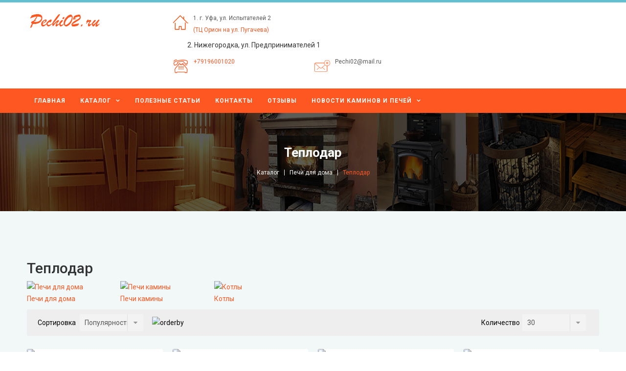

--- FILE ---
content_type: text/html; charset=utf-8
request_url: http://www.pechi02.ru/component/jshopping/teplodar-pechi-v-ufe
body_size: 95282
content:
<!DOCTYPE html>
<html xmlns="http://www.w3.org/1999/xhtml" xml:lang="ru-ru" lang="ru-ru" dir="ltr">
    <head>
      
<script type="application/ld+json">


</script>
        <meta http-equiv="X-UA-Compatible" content="IE=edge">
            <meta name="viewport" content="width=device-width, initial-scale=1">
      <!-- Global site tag (gtag.js) - Google Analytics -->
<script async src="https://www.googletagmanager.com/gtag/js?id=UA-117843902-1"></script>
<script>
  window.dataLayer = window.dataLayer || [];
  function gtag(){dataLayer.push(arguments);}
  gtag('js', new Date());

  gtag('config', 'UA-117843902-1');
</script>
      <meta name="google-site-verification" content="QJdBczl6WDujpxBEAoR-HYKm_SA8Mw7hI0Tq9QN7V3c" />
                                <!-- head -->
                <base href="http://www.pechi02.ru/component/jshopping/teplodar-pechi-v-ufe" />
	<meta http-equiv="content-type" content="text/html; charset=utf-8" />
	<meta name="generator" content="Joomla! - Open Source Content Management" />
	<title>Всё для бани и сауны в Уфе: Печи, аксессуары, оборудование - Теплодар</title>
	<link href="/images/icon/icon1.png" rel="shortcut icon" type="image/vnd.microsoft.icon" />
	<link href="http://www.pechi02.ru/component/search/?controller=category&amp;task=view&amp;category_id=38&amp;format=opensearch" rel="search" title="Искать Всё для бани и сауны в Уфе: Печи, аксессуары, оборудование" type="application/opensearchdescription+xml" />
	<link href="http://www.pechi02.ru/components/com_jshopping/css/sj-theme.css" rel="stylesheet" type="text/css" />
	<link href="//fonts.googleapis.com/css?family=Roboto:100,100italic,300,300italic,regular,italic,500,500italic,700,700italic,900,900italic&amp;subset=latin,greek-ext" rel="stylesheet" type="text/css" />
	<link href="/templates/sj_topdeal/css/bootstrap.min.css" rel="stylesheet" type="text/css" />
	<link href="/templates/sj_topdeal/css/font-awesome.min.css" rel="stylesheet" type="text/css" type="text/css" />
	<link href="/templates/sj_topdeal/css/jquery.fullpage.min.css" rel="stylesheet" type="text/css" />
	<link href="/templates/sj_topdeal/css/owl.carousel.css" rel="stylesheet" type="text/css" />
	<link href="/templates/sj_topdeal/css/legacy.css" rel="stylesheet" type="text/css" />
	<link href="/templates/sj_topdeal/css/presets/preset4.css" rel="stylesheet" type="text/css" class="preset" />
	<link href="/media/megamenu/css/megamenu.css" rel="stylesheet" type="text/css" />
	<link href="/media/megamenu/css/sj-megamenu.css" rel="stylesheet" type="text/css" />
	<link href="/media/megamenu/css/sj-megamenu-mobile.css" rel="stylesheet" type="text/css" />
	<link href="/plugins/system/ytshortcodes/assets/css/shortcodes.css" rel="stylesheet" type="text/css" />
	<link href="http://www.pechi02.ru/plugins/system/ytshortcodes/assets/css/font-awesome.min.css" rel="stylesheet" type="text/css" />
	<style type="text/css">
body{font-family:Roboto, sans-serif; font-weight:normal; }h1{font-family:Roboto, sans-serif; font-weight:100; }div.mod_search35 input[type="search"]{ width:auto; }#sp-header-top{ background-color:#ffffff; }#sp-breadcrumb-block{ background-image:url("/images/bg-bredum.png");background-color:#f6f6f6; }#sp-block-bottom1{ background-color:#f2f7f7; }#sp-block-bottom-2{ background-color:#ffffff; }#sp-footer{ background-color:#060d11; }div.mod_search35 input[type="search"]{ width:auto; }
	</style>
	<script src="/media/system/js/mootools-core.js?1802b26dddb9f5a2d21c3fef67906e39" type="text/javascript"></script>
	<script src="/media/system/js/core.js?1802b26dddb9f5a2d21c3fef67906e39" type="text/javascript"></script>
	<script src="/media/jui/js/jquery.min.js?1802b26dddb9f5a2d21c3fef67906e39" type="text/javascript"></script>
	<script src="/media/jui/js/jquery-noconflict.js?1802b26dddb9f5a2d21c3fef67906e39" type="text/javascript"></script>
	<script src="/media/jui/js/jquery-migrate.min.js?1802b26dddb9f5a2d21c3fef67906e39" type="text/javascript"></script>
	<script src="http://www.pechi02.ru/components/com_jshopping/js/jquery/jquery.media.js" type="text/javascript"></script>
	<script src="http://www.pechi02.ru/components/com_jshopping/js/functions.js" type="text/javascript"></script>
	<script src="http://www.pechi02.ru/components/com_jshopping/js/validateForm.js" type="text/javascript"></script>
	<script src="/templates/sj_topdeal/js/bootstrap.min.js" type="text/javascript"></script>
	<script src="/templates/sj_topdeal/js/owl.carousel.js" type="text/javascript"></script>
	<script src="/templates/sj_topdeal/js/jquery.prettyPhoto.js" type="text/javascript"></script>
	<script src="/templates/sj_topdeal/js/jquery.sticky.js" type="text/javascript"></script>
	<script src="/templates/sj_topdeal/js/jquery.fullpage.min.js" type="text/javascript"></script>
	<script src="/templates/sj_topdeal/js/main.js" type="text/javascript"></script>
	<script src="/templates/sj_topdeal/js/custom.js" type="text/javascript"></script>
	<script src="/media/system/js/html5fallback.js" type="text/javascript"></script>
	<script src="/media/megamenu/js/megamenu.js" type="text/javascript"></script>
	<script src="/media/megamenu/js/jquery.easing.1.3.js" type="text/javascript"></script>
	<script src="http://www.pechi02.ru/plugins/system/ytshortcodes/assets/js/prettify.js" type="text/javascript"></script>
	<script src="http://www.pechi02.ru/plugins/system/ytshortcodes/assets/js/shortcodes.js" type="text/javascript"></script>
	<script type="text/javascript">

var sp_preloader = '0';

var sp_gotop = '0';

var sp_offanimation = 'default';
jQuery(function($){ $(".hasTooltip").tooltip({"html": true,"container": "body"}); });
	</script>

                      <meta name="yandex-verification" content="4b9e83878a7b4d48" />
                </head>
  <script type="text/javascript" src="//cdn.callbackhunter.com/cbh.js?hunter_code=da4590e40b405505aa8b9ddccbb01bd0" charset="UTF-8"></script>
                <body class="site com-jshopping layout1  view-  no-layout task-view ru-ru ltr  sticky-header layout-fluid off-canvas-menu-init">

                    <div class="body-wrapper">
                        <div class="body-innerwrapper">
                            <section id="sp-header-top"><div class="container"><div class="row"><div id="sp-logo" class="col-xs-6 col-sm-12 col-md-3"><div class="sp-column "><h1 class="logo"><a href="/"><img class="sp-default-logo" src="/images/logo.png" alt="Всё для бани и сауны в Уфе: Печи, аксессуары, оборудование"></a></h1></div></div><div id="sp-top1" class="col-xs-12 col-sm-9 col-md-9 hidden-xs"><div class="sp-column "><div class="sp-module "><div class="sp-module-content">

<div class="custom"  >
	<ul class="list-serviser">
<li class="item">
<div class="icon"><img title="alt=&quot;&quot;" src="/images/icon/s1.png" width="32" height="32" /></div>
<div class="content">1. г. Уфа, ул. Испытателей 2 <br /> <a href="/contact-us-shop" rel="alternate">(ТЦ Орион на ул. Пугачева)</a></div>
</li>
</ul>
<p>          2. Нижегородка, ул. Предпринимателей 1</p>
<ul class="list-serviser">
<li class="item">
<div class="icon"><img title="alt=&quot;&quot;" src="/images/ringing_phone1600.png" width="33" height="32" /></div>
<div class="content"><a href="tel:+79196001020" rel="alternate">+79196001020</a><br /><br /></div>
</li>
<li class="item">
<div class="icon"><img title="alt=&quot;&quot;" src="/images/icon/s2.png" width="32" height="32" /></div>
<div class="content">Pechi02@mail.ru<br /><br /></div>
</li>
</ul></div>
</div></div></div></div></div></div></section><section id="sp-header-bottom"><div class="container"><div class="row"><div id="sp-main-menu" class="col-xs-3 col-sm-1 col-md-8"><div class="sp-column "><div class="sp-module horizontal-menu-dev"><div class="sp-module-content">
<!--[if lt IE 9]><div id="container_menu_19147981001769171862" class="sambar msie lt-ie9 layout1" data-sam="19147981001769171862"><![endif]-->
<!--[if IE 9]><div id="container_menu_19147981001769171862" class="sambar msie  layout1" data-sam="19147981001769171862"><![endif]-->
<!--[if gt IE 9]><!--><div id="container_menu_19147981001769171862" class="sambar layout1" data-sam="19147981001769171862"><!--<![endif]-->
	<div class="sambar-inner menu_horizontal">
		<a class="btn-sambar" id="container_menu_19147981001769171862trigger" data-sapi="collapse" href="javascript:void(0)">
			<span class="icon-bar"></span>
			<span class="icon-bar"></span>
			<span class="icon-bar"></span>
		</a>
						<div style="background-color: #444444" class="sj-megamenu  fullpage horizontal-menu-dev sj-megamenu-hover" data-jsapi="on">
			<ul class="sj-megamenu-parent menu-fade sj-megamenu-horizontal hidden-sm hidden-xs"><li class="sj-menu-item item-554 level-1 mega-left  current-item active"><a  href="/" >Главная</a></li><li class="sj-menu-item sj-has-child item-685 level-1 mega-left "><a  href="/katalog" >Каталог</a><div class="sj-dropdown sj-dropdown-main sj-menu-right" style="width: 240px; background-color: #ffffff;"><div class="sj-dropdown-inner"><ul class="sj-dropdown-items hidden-sm hidden-xs"><li class="sj-menu-item item-687 level-2 mega-left "><a  href="/katalog/pechi-dlya-bani" >Печи для бани</a></li><li class="sj-menu-item item-688 level-2 mega-left "><a  href="/katalog/pechi-dlya-doma" >Печи для дома</a></li><li class="sj-menu-item item-693 level-2 mega-left "><a  href="/katalog/elektricheskie-pechi-dlya-sauny" >Электрические печи для сауны</a></li><li class="sj-menu-item item-689 level-2 mega-left "><a  href="/katalog/kamni-dlya-bani" >Камни для бани</a></li><li class="sj-menu-item item-694 level-2 mega-left "><a  href="/katalog/elektrokaminy" >Электрокамины</a></li><li class="sj-menu-item item-698 level-2 mega-left "><a  href="/katalog/biokaminy" >Биокамины</a></li><li class="sj-menu-item item-690 level-2 mega-left "><a  href="/katalog/kaminnye-topki" >Каминные топки</a></li><li class="sj-menu-item item-691 level-2 mega-left "><a  href="/katalog/oblitsovki-kaminnye" >Облицовки каминные</a></li><li class="sj-menu-item item-692 level-2 mega-left "><a  href="/katalog/dymokhody" >Дымоходы</a></li><li class="sj-menu-item item-695 level-2 mega-left "><a  href="/katalog/dveri-dlya-sauny" >Двери для сауны</a></li><li class="sj-menu-item item-696 level-2 mega-left "><a  href="/katalog/aksessuary-dlya-bani-i-sauny" >Аксессуары для бани и сауны</a></li><li class="sj-menu-item item-700 level-2 mega-left "><a  href="/katalog/nasosnoe-oborudovanie" >Насосное оборудование</a></li><li class="sj-menu-item item-699 level-2 mega-left "><a  href="/katalog/teplye-poly" >Теплые полы</a></li><li class="sj-menu-item item-708 level-2 mega-left "><a  href="/katalog/tandyr" >Тандыр</a></li><li class="sj-menu-item item-709 level-2 mega-left "><a  href="/katalog/mangaly" >Мангал и гриль</a></li></ul></div></div></li><li class="sj-menu-item sj-has-child item-278 level-1 mega-left "><span  >Полезные статьи</span><div class="sj-dropdown sj-dropdown-main sj-menu-right" style="width: 240px; background-color: #ffffff;"><div class="sj-dropdown-inner"><ul class="sj-dropdown-items hidden-sm hidden-xs"><li class="sj-menu-item item-492 level-2 mega-left "><a  href="/blog/ytiplenie-cten-i-potolka-v-parilke" >Утепление стен и потолка в парилке</a></li><li class="sj-menu-item item-493 level-2 mega-left "><a  href="/blog/pechi-dlitelnogo-goreniya" > Печи длительного горения</a></li><li class="sj-menu-item item-504 level-2 mega-left "><a  href="/blog/chistkadymoxoda" > Чистка дымохода</a></li><li class="sj-menu-item item-679 level-2 mega-left "><a  href="/blog/topit" >Чем топить печь?</a></li><li class="sj-menu-item item-680 level-2 mega-left "><a  href="/blog/salonkaminov" >IX Международная  выставка «САЛОН КАМИНОВ»</a></li><li class="sj-menu-item item-681 level-2 mega-left "><a  href="/blog/electrokamin" > Электрокамины</a></li><li class="sj-menu-item item-683 level-2 mega-left "><a  href="/blog/yactanovkakamina" > Установка камина</a></li><li class="sj-menu-item item-684 level-2 mega-left "><a  href="/blog/2017-12-09-08-28-52" >Как правильно уложить камни в банную печь?</a></li><li class="sj-menu-item item-686 level-2 mega-left "><a  href="/blog/drigaz" >Дровяная или газовая печь</a></li><li class="sj-menu-item item-697 level-2 mega-left "><a  href="/blog/bak-dlya-pechi-kak-vybrat-i-podklyuchit" >Бак для печи. Как выбрать и подключить?</a></li></ul></div></div></li><li class="sj-menu-item item-596 level-1 mega-left "><a  href="/contact-us-shop" >Контакты</a></li><li class="sj-menu-item item-701 level-1 mega-left "><a  href="/otzyvy" >Отзывы</a></li><li class="sj-menu-item sj-has-child item-702 level-1 mega-left "><a  href="/novosti-kaminov-i-pechej" >Новости каминов и печей</a><div class="sj-dropdown sj-dropdown-main sj-menu-right" style="width: 240px; background-color: #ffffff;"><div class="sj-dropdown-inner"><ul class="sj-dropdown-items hidden-sm hidden-xs"><li class="sj-menu-item item-704 level-2 mega-left "><a  href="/novosti-kaminov-i-pechej/novosti-kaminov" >Новости каминов</a></li><li class="sj-menu-item item-707 level-2 mega-left "><a  href="/novosti-kaminov-i-pechej/novosti-bani-i-sauny" >Новости бани и сауны</a></li><li class="sj-menu-item item-705 level-2 mega-left "><a  href="/novosti-kaminov-i-pechej/novosti-dymokhodov" >Новости дымоходов</a></li><li class="sj-menu-item item-703 level-2 mega-left "><a  href="/novosti-kaminov-i-pechej/novosti-kaminov-i-pechej-stranitsa-2" >Новости барбекю и мангалов</a></li></ul></div></div></li></ul>		</div>
		<div class="offcanvas-menu menu_fullpage" id="container_menu_19147981001769171862sj-pusher">
			<a href="#" class="close-offcanvas"><i class="fa fa-remove"></i></a>
			<div class="offcanvas-inner">
				<ul class="nav menu">
<li class="item-554 default current active"><a href="/" rel="">Главная</a></li><li class="item-685 deeper parent"><a href="/katalog" rel="">Каталог</a><ul class="nav-child unstyled small"><li class="item-687"><a href="/katalog/pechi-dlya-bani" rel="">Печи для бани</a></li><li class="item-688"><a href="/katalog/pechi-dlya-doma" rel="">Печи для дома</a></li><li class="item-693"><a href="/katalog/elektricheskie-pechi-dlya-sauny" rel="">Электрические печи для сауны</a></li><li class="item-689"><a href="/katalog/kamni-dlya-bani" rel="">Камни для бани</a></li><li class="item-694"><a href="/katalog/elektrokaminy" rel="">Электрокамины</a></li><li class="item-698"><a href="/katalog/biokaminy" rel="">Биокамины</a></li><li class="item-690"><a href="/katalog/kaminnye-topki" rel="">Каминные топки</a></li><li class="item-691"><a href="/katalog/oblitsovki-kaminnye" rel="">Облицовки каминные</a></li><li class="item-692"><a href="/katalog/dymokhody" rel="">Дымоходы</a></li><li class="item-695"><a href="/katalog/dveri-dlya-sauny" rel="">Двери для сауны</a></li><li class="item-696"><a href="/katalog/aksessuary-dlya-bani-i-sauny" rel="">Аксессуары для бани и сауны</a></li><li class="item-700"><a href="/katalog/nasosnoe-oborudovanie" rel="">Насосное оборудование</a></li><li class="item-699"><a href="/katalog/teplye-poly" rel="">Теплые полы</a></li><li class="item-708"><a href="/katalog/tandyr" rel="">Тандыр</a></li><li class="item-709"><a href="/katalog/mangaly" rel="">Мангал и гриль</a></li></ul></li><li class="item-278 deeper parent"><a href="/blog" rel="">Полезные статьи</a><ul class="nav-child unstyled small"><li class="item-492"><a href="/blog/ytiplenie-cten-i-potolka-v-parilke" rel="">Утепление стен и потолка в парилке</a></li><li class="item-493"><a href="/blog/pechi-dlitelnogo-goreniya" rel=""> Печи длительного горения</a></li><li class="item-504"><a href="/blog/chistkadymoxoda" rel=""> Чистка дымохода</a></li><li class="item-679"><a href="/blog/topit" rel="">Чем топить печь?</a></li><li class="item-680"><a href="/blog/salonkaminov" rel="">IX Международная  выставка «САЛОН КАМИНОВ»</a></li><li class="item-681"><a href="/blog/electrokamin" rel=""> Электрокамины</a></li><li class="item-683"><a href="/blog/yactanovkakamina" rel=""> Установка камина</a></li><li class="item-684"><a href="/blog/2017-12-09-08-28-52" rel="">Как правильно уложить камни в банную печь?</a></li><li class="item-686"><a href="/blog/drigaz" rel="">Дровяная или газовая печь</a></li><li class="item-697"><a href="/blog/bak-dlya-pechi-kak-vybrat-i-podklyuchit" rel="">Бак для печи. Как выбрать и подключить?</a></li></ul></li><li class="item-596"><a href="/contact-us-shop" rel="">Контакты</a></li><li class="item-701"><a href="/otzyvy" rel="">Отзывы</a></li><li class="item-702 deeper parent"><a href="/novosti-kaminov-i-pechej" rel="">Новости каминов и печей</a><ul class="nav-child unstyled small"><li class="item-704"><a href="/novosti-kaminov-i-pechej/novosti-kaminov" rel="">Новости каминов</a></li><li class="item-707"><a href="/novosti-kaminov-i-pechej/novosti-bani-i-sauny" rel="">Новости бани и сауны</a></li><li class="item-705"><a href="/novosti-kaminov-i-pechej/novosti-dymokhodov" rel="">Новости дымоходов</a></li><li class="item-703"><a href="/novosti-kaminov-i-pechej/novosti-kaminov-i-pechej-stranitsa-2" rel="">Новости барбекю и мангалов</a></li></ul></li></ul>
			</div>
		</div>
	</div>
</div>

<script type="text/javascript">
	jQuery(document).ready(function($) {
		
	})
</script>
<script type="text/javascript">
	jQuery(document).ready(function($) {
			    	$('<div class="offcanvas-overlay"></div>').insertBefore('#container_menu_19147981001769171862 .offcanvas-menu');
	    		$(document).on('click', '#container_menu_19147981001769171862 a.btn-sambar', function (event) {
			if ($(this).parent('.sambar-inner').hasClass('offcanvas')) {
				$(this).parent('.sambar-inner').removeClass('offcanvas');
			}
			else {
				$(this).parent('.sambar-inner').removeClass('offcanvas').addClass('offcanvas');
			}

			if ($('body').hasClass('js-close-any')) {
				$('body').removeClass('js-close-any')
				$(this).parent('.sambar-inner').find('.offcanvas-overlay').removeClass('opened');
			}
			else {
				$('body').removeClass('js-close-any').addClass('js-close-any');
				$(this).parent('.sambar-inner').find('.offcanvas-overlay').removeClass('opened').addClass('opened');
			}
	    });

		$(document).on('click', '.close-offcanvas, .offcanvas-overlay', function(event) {
            event.preventDefault();
            $('.sambar-inner').removeClass('offcanvas');
            $('body').removeClass('offcanvas');
            $('.offcanvas-overlay').removeClass('opened');            
        });

		// Close any
		$( document ).on( 'click', '.js-close-any', function ( event ) {
			$('.btn-sambar').removeClass('open');
			$('body').removeClass('js-close-any');
			$('body').removeClass('offcanvas');
			$('.sambar-inner').removeClass('offcanvas');
			$('.offcanvas-overlay').removeClass('opened');			
		})

		
	        });
</script>

	<script type="text/javascript">
		jQuery(document).ready(function($) {
			var window_w = $(window).width();
			$('#container_menu_19147981001769171862 .sj-megamenu').each(function() {
				var $menu = $(this);
				var clearMenus = function( el ){
					var parents = $(el).parents();
					$menu.find('.actived').not(parents).not(el).each( function(){
						$(this).removeClass('actived');
						$(this).children('.sj-dropdown').slideUp(0);
					});
				};
									if(window_w <= 980) {
						$('.sj-menu-item > a', $menu).click( function(e){
							e.preventDefault();
							$parent = $(this).parent();						
							$sub = $(this).next();						
							clearMenus($parent);
							$parent.toggleClass('actived');
							
							if($parent.hasClass('actived')){
								$sub.stop().animate( { height: "show", "opacity" : "1" }, 150, 'easeInOutCirc' );
							}else{
								$sub.stop().animate( { height: "hide", "opacity" : "0" }, 150, 'easeInOutCirc' );
							}
						
							return false;
						});
					}
					else {
						$( '.sj-menu-item', $menu ).hover(function(){
							$parent = $(this);
							$sub = $(this).children('.sj-dropdown');
							$parent.removeClass('actived').addClass('actived');
							if( $parent.hasClass('actived') && !$(this).hasClass('mega-pinned') ){
								$sub.stop().animate( { height: "show", "opacity" : "1" }, 150, 'easeInOutCirc' );
							}
						}).mouseleave(function(){
							$parent = $(this);
							$sub = $(this).children('.sj-dropdown');
							$(this).removeClass('actived');
							if( !$(this).hasClass('mega-pinned') ){
								$sub.stop().animate( { height: "hide", "opacity" : "0" }, 150, 'easeInOutCirc' );
							}
						});
						return false;
					}
							})
		})
	</script>
</div></div></div></div><div id="sp-top2" class="col-xs-9 col-sm-11 col-md-4"><div class="sp-column "></div></div></div></div></section><section id="sp-breadcrumb-block"><div class="container"><div class="row"><div id="sp-breadcrumb" class="col-sm-12 col-md-12"><div class="sp-column "><div class="sp-module "><div class="sp-module-content">
<ol class="breadcrumb">
	
	<li class="lage-text">Теплодар</li><li><a href="/katalog" class="pathway">Каталог</a></li><li><a href="/katalog/pechi-dlya-doma" class="pathway">Печи для дома</a></li><li class="active">Теплодар</li></ol>
</div></div></div></div></div></div></section><section id="sp-main-body"><div class="container"><div class="row"><div id="sp-component" class="col-sm-12 col-md-12"><div class="sp-column "><div id="system-message-container">
	</div>
<h2 class="heading">Теплодар</h2>

<div class="jshop-listing-product">

<table class="jshop_list_product">
            <tr>        <td class="jshop_categ" width="20%">
          <div class = "category">
            <div class="image">
                <a href = "/component/jshopping/pechi-dlya-doma-v-ufe-kupit?Itemid=0"><img class="jshop_img" src="http://www.pechi02.ru/components/com_jshopping/files/img_categories/_________________________________________1.png" alt="Печи для дома" title="Печи для дома" /></a>
            </div>
            <div class="info">
               <a class = "product_link" href = "/component/jshopping/pechi-dlya-doma-v-ufe-kupit?Itemid=0">Печи для дома</a>
               <p class = "category_short_description"></p>
            </div>
           </div>
        </td>    
                            <td class="jshop_categ" width="20%">
          <div class = "category">
            <div class="image">
                <a href = "/component/jshopping/pechi-kaminy-teplodar?Itemid=0"><img class="jshop_img" src="http://www.pechi02.ru/components/com_jshopping/files/img_categories/rumba.png" alt="Печи камины" title="Печи камины" /></a>
            </div>
            <div class="info">
               <a class = "product_link" href = "/component/jshopping/pechi-kaminy-teplodar?Itemid=0">Печи камины</a>
               <p class = "category_short_description"></p>
            </div>
           </div>
        </td>    
                            <td class="jshop_categ" width="20%">
          <div class = "category">
            <div class="image">
                <a href = "/component/jshopping/kotly-teplodar-v-ufe?Itemid=0"><img class="jshop_img" src="http://www.pechi02.ru/components/com_jshopping/files/img_categories/kuper_pro_22.png" alt="Котлы" title="Котлы" /></a>
            </div>
            <div class="info">
               <a class = "product_link" href = "/component/jshopping/kotly-teplodar-v-ufe?Itemid=0">Котлы</a>
               <p class = "category_short_description"></p>
            </div>
           </div>
        </td>    
                    </tr></table>
</div>
<div class="jshop_list_product">    
<form action="/component/jshopping/teplodar-pechi-v-ufe" method="post" name="sort_count" id="sort_count">
<div class="block_sorting_count_to_page">
            <span class="box_products_sorting">
			<span class="first">
				Сортировка			</span>
			<label class='select-mask'><select id="order" name="order" class = "inputbox" onchange="submitListProductFilters()">
	<option value="1">Название</option>
	<option value="2">Цена</option>
	<option value="3">Дата</option>
	<option value="5">Рейтинг</option>
	<option value="6" selected="selected">Популярность</option>
	<option value="4">Предустановленная</option>
</select>
</label>
			<span class="btn_sortting">
				<img src="http://www.pechi02.ru/components/com_jshopping/images/arrow_up.gif" alt="orderby" onclick="submitListProductFilterSortDirection()" />
			</span>
		</span>
                <span class="box_products_count_to_page">Количество<label class='select-mask'><select id="limit" name="limit" class = "inputbox" onchange="submitListProductFilters()">
	<option value="5">5</option>
	<option value="10">10</option>
	<option value="15">15</option>
	<option value="20">20</option>
	<option value="25">25</option>
	<option value="30" selected="selected">30</option>
	<option value="50">50</option>
	<option value="99999">Все</option>
</select>
</label></span> 
    </div>

<input type="hidden" name="orderby" id="orderby" value="0" />
<input type="hidden" name="limitstart" value="0" />
</form>
<div class="list_product columns-4">
    <div class="row">
                        <div class="col-md-3">
            
<div class="product productitem_2464">
	<div class="item-wrap">
					<div class="item-image">
				 <a class="img" href="/component/jshopping/teplodar-pechi-v-ufe/otopitelnyj-kotel-uyut-10?Itemid=0">
					<img  src="http://www.pechi02.ru/components/com_jshopping/files/img_products/thumb_uyut_s.png" alt="Отопительный котел Уют-10" title="Отопительный котел Уют-10" />
				</a>
				 							</div>
				
		<div class="item-info">
			<h3 class="item-title">
				 <a class="img" href="/component/jshopping/teplodar-pechi-v-ufe/otopitelnyj-kotel-uyut-10?Itemid=0">
					Отопительный котел Уют-10				</a>
			</h3>
						<!-- <table class="review_mark"><tr><td></td></tr></table>-->
									             <div class="manufacturer_name">Производитель: <span>Теплодар</span></div>
						 																<div class="extra_fields">
								</div>
												<div class="main-price">
			
				<div class = "item-price">
					 					
					<span class="old-price">
					0 руб					</span>
					
				</div>
			
							</div>
		</div>
	</div>
</div>
        </div>
                            <div class="col-md-3">
            
<div class="product productitem_2471">
	<div class="item-wrap">
					<div class="item-image">
				 <a class="img" href="/component/jshopping/teplodar-pechi-v-ufe/otopitelnyj-kotel-kupper-ok-15?Itemid=0">
					<img  src="http://www.pechi02.ru/components/com_jshopping/files/img_products/thumb_fec1830e2f9923a1df89c5277f873061.png" alt="Отопительный котел Куппер ОК 15" title="Отопительный котел Куппер ОК 15" />
				</a>
				 							</div>
				
		<div class="item-info">
			<h3 class="item-title">
				 <a class="img" href="/component/jshopping/teplodar-pechi-v-ufe/otopitelnyj-kotel-kupper-ok-15?Itemid=0">
					Отопительный котел Куппер ОК 15				</a>
			</h3>
						<!-- <table class="review_mark"><tr><td></td></tr></table>-->
									             <div class="manufacturer_name">Производитель: <span>Теплодар</span></div>
						 																<div class="extra_fields">
								</div>
												<div class="main-price">
			
				<div class = "item-price">
					 					
					<span class="old-price">
					0 руб					</span>
					
				</div>
			
							</div>
		</div>
	</div>
</div>
        </div>
                            <div class="col-md-3">
            
<div class="product productitem_2474">
	<div class="item-wrap">
					<div class="item-image">
				 <a class="img" href="/component/jshopping/teplodar-pechi-v-ufe/otopitelnyj-kotel-kupper-ovk-18?Itemid=0">
					<img  src="http://www.pechi02.ru/components/com_jshopping/files/img_products/thumb_f3da1b0c7c08b064372626bd14016b51.png" alt="Отопительный котел Куппер ОВК 18" title="Отопительный котел Куппер ОВК 18" />
				</a>
				 							</div>
				
		<div class="item-info">
			<h3 class="item-title">
				 <a class="img" href="/component/jshopping/teplodar-pechi-v-ufe/otopitelnyj-kotel-kupper-ovk-18?Itemid=0">
					Отопительный котел Куппер ОВК 18				</a>
			</h3>
						<!-- <table class="review_mark"><tr><td></td></tr></table>-->
									             <div class="manufacturer_name">Производитель: <span>Теплодар</span></div>
						 																<div class="extra_fields">
								</div>
												<div class="main-price">
			
				<div class = "item-price">
					 					
					<span class="old-price">
					0 руб					</span>
					
				</div>
			
							</div>
		</div>
	</div>
</div>
        </div>
                            <div class="col-md-3">
            
<div class="product productitem_2475">
	<div class="item-wrap">
					<div class="item-image">
				 <a class="img" href="/component/jshopping/teplodar-pechi-v-ufe/otopitelnyj-kotel-kupper-ok-20?Itemid=0">
					<img  src="http://www.pechi02.ru/components/com_jshopping/files/img_products/thumb_6efaa0bacf718fb648a56b0db1bfc705.png" alt="Отопительный котел Куппер ОК 20" title="Отопительный котел Куппер ОК 20" />
				</a>
				 							</div>
				
		<div class="item-info">
			<h3 class="item-title">
				 <a class="img" href="/component/jshopping/teplodar-pechi-v-ufe/otopitelnyj-kotel-kupper-ok-20?Itemid=0">
					Отопительный котел Куппер ОК 20				</a>
			</h3>
						<!-- <table class="review_mark"><tr><td></td></tr></table>-->
									             <div class="manufacturer_name">Производитель: <span>Теплодар</span></div>
						 																<div class="extra_fields">
								</div>
												<div class="main-price">
			
				<div class = "item-price">
					 					
					<span class="old-price">
					0 руб					</span>
					
				</div>
			
							</div>
		</div>
	</div>
</div>
        </div>
                <div class="clear space"></div>
                            <div class="col-md-3">
            
<div class="product productitem_2472">
	<div class="item-wrap">
					<div class="item-image">
				 <a class="img" href="/component/jshopping/teplodar-pechi-v-ufe/otopitelnyj-kotel-kupper-pro-28?Itemid=0">
					<img  src="http://www.pechi02.ru/components/com_jshopping/files/img_products/thumb_2Kupper_PRO22_S1.png" alt="Отопительный котел Куппер ПРО 28" title="Отопительный котел Куппер ПРО 28" />
				</a>
				 							</div>
				
		<div class="item-info">
			<h3 class="item-title">
				 <a class="img" href="/component/jshopping/teplodar-pechi-v-ufe/otopitelnyj-kotel-kupper-pro-28?Itemid=0">
					Отопительный котел Куппер ПРО 28				</a>
			</h3>
						<!-- <table class="review_mark"><tr><td></td></tr></table>-->
									             <div class="manufacturer_name">Производитель: <span>Теплодар</span></div>
						 																<div class="extra_fields">
								</div>
												<div class="main-price">
			
				<div class = "item-price">
					 					
					<span class="old-price">
					0 руб					</span>
					
				</div>
			
							</div>
		</div>
	</div>
</div>
        </div>
                            <div class="col-md-3">
            
<div class="product productitem_2467">
	<div class="item-wrap">
					<div class="item-image">
				 <a class="img" href="/component/jshopping/teplodar-pechi-v-ufe/otopitelnyj-kotel-kupper-ok-9?Itemid=0">
					<img  src="http://www.pechi02.ru/components/com_jshopping/files/img_products/thumb_9efee1c5f37ba18bc304ecd0949ad753.png" alt="Отопительный котел Куппер ОК 9" title="Отопительный котел Куппер ОК 9" />
				</a>
				 							</div>
				
		<div class="item-info">
			<h3 class="item-title">
				 <a class="img" href="/component/jshopping/teplodar-pechi-v-ufe/otopitelnyj-kotel-kupper-ok-9?Itemid=0">
					Отопительный котел Куппер ОК 9				</a>
			</h3>
						<!-- <table class="review_mark"><tr><td></td></tr></table>-->
									             <div class="manufacturer_name">Производитель: <span>Теплодар</span></div>
						 																<div class="extra_fields">
								</div>
												<div class="main-price">
			
				<div class = "item-price">
					 					
					<span class="old-price">
					0 руб					</span>
					
				</div>
			
							</div>
		</div>
	</div>
</div>
        </div>
                            <div class="col-md-3">
            
<div class="product productitem_2461">
	<div class="item-wrap">
					<div class="item-image">
				 <a class="img" href="/component/jshopping/teplodar-pechi-v-ufe/otopitelnyj-kotel-kupper-praktik-8?Itemid=0">
					<img  src="http://www.pechi02.ru/components/com_jshopping/files/img_products/thumb____________________________.png" alt="Отопительный котел Куппер Практик 8" title="Отопительный котел Куппер Практик 8" />
				</a>
				 							</div>
				
		<div class="item-info">
			<h3 class="item-title">
				 <a class="img" href="/component/jshopping/teplodar-pechi-v-ufe/otopitelnyj-kotel-kupper-praktik-8?Itemid=0">
					Отопительный котел Куппер Практик 8				</a>
			</h3>
						<!-- <table class="review_mark"><tr><td></td></tr></table>-->
									             <div class="manufacturer_name">Производитель: <span>Теплодар</span></div>
						 																<div class="extra_fields">
								</div>
												<div class="main-price">
			
				<div class = "item-price">
					 					
					<span class="old-price">
					0 руб					</span>
					
				</div>
			
							</div>
		</div>
	</div>
</div>
        </div>
                            <div class="col-md-3">
            
<div class="product productitem_2462">
	<div class="item-wrap">
					<div class="item-image">
				 <a class="img" href="/component/jshopping/teplodar-pechi-v-ufe/otopitelnyj-kotel-kupper-praktik-14?Itemid=0">
					<img  src="http://www.pechi02.ru/components/com_jshopping/files/img_products/thumb_____________________________14_s.png" alt="Отопительный котел Куппер Практик 14" title="Отопительный котел Куппер Практик 14" />
				</a>
				 							</div>
				
		<div class="item-info">
			<h3 class="item-title">
				 <a class="img" href="/component/jshopping/teplodar-pechi-v-ufe/otopitelnyj-kotel-kupper-praktik-14?Itemid=0">
					Отопительный котел Куппер Практик 14				</a>
			</h3>
						<!-- <table class="review_mark"><tr><td></td></tr></table>-->
									             <div class="manufacturer_name">Производитель: <span>Теплодар</span></div>
						 																<div class="extra_fields">
								</div>
												<div class="main-price">
			
				<div class = "item-price">
					 					
					<span class="old-price">
					0 руб					</span>
					
				</div>
			
							</div>
		</div>
	</div>
</div>
        </div>
                <div class="clear space"></div>
                            <div class="col-md-3">
            
<div class="product productitem_2463">
	<div class="item-wrap">
					<div class="item-image">
				 <a class="img" href="/component/jshopping/teplodar-pechi-v-ufe/otopitelnyj-kotel-kupper-praktik-20?Itemid=0">
					<img  src="http://www.pechi02.ru/components/com_jshopping/files/img_products/thumb_____________________________14_s1.png" alt="Отопительный котел Куппер Практик 20" title="Отопительный котел Куппер Практик 20" />
				</a>
				 							</div>
				
		<div class="item-info">
			<h3 class="item-title">
				 <a class="img" href="/component/jshopping/teplodar-pechi-v-ufe/otopitelnyj-kotel-kupper-praktik-20?Itemid=0">
					Отопительный котел Куппер Практик 20				</a>
			</h3>
						<!-- <table class="review_mark"><tr><td></td></tr></table>-->
									             <div class="manufacturer_name">Производитель: <span>Теплодар</span></div>
						 																<div class="extra_fields">
								</div>
												<div class="main-price">
			
				<div class = "item-price">
					 					
					<span class="old-price">
					0 руб					</span>
					
				</div>
			
							</div>
		</div>
	</div>
</div>
        </div>
                            <div class="col-md-3">
            
<div class="product productitem_2469">
	<div class="item-wrap">
					<div class="item-image">
				 <a class="img" href="/component/jshopping/teplodar-pechi-v-ufe/otopitelnyj-kotel-kupper-pro-22?Itemid=0">
					<img  src="http://www.pechi02.ru/components/com_jshopping/files/img_products/thumb_2Kupper_PRO22_S.png" alt="Отопительный котел Куппер ПРО 22" title="Отопительный котел Куппер ПРО 22" />
				</a>
				 							</div>
				
		<div class="item-info">
			<h3 class="item-title">
				 <a class="img" href="/component/jshopping/teplodar-pechi-v-ufe/otopitelnyj-kotel-kupper-pro-22?Itemid=0">
					Отопительный котел Куппер ПРО 22				</a>
			</h3>
						<!-- <table class="review_mark"><tr><td></td></tr></table>-->
									             <div class="manufacturer_name">Производитель: <span>Теплодар</span></div>
						 																<div class="extra_fields">
								</div>
												<div class="main-price">
			
				<div class = "item-price">
					 					
					<span class="old-price">
					0 руб					</span>
					
				</div>
			
							</div>
		</div>
	</div>
</div>
        </div>
                            <div class="col-md-3">
            
<div class="product productitem_2470">
	<div class="item-wrap">
					<div class="item-image">
				 <a class="img" href="/component/jshopping/teplodar-pechi-v-ufe/otopitelnyj-kotel-kupper-ovk-10?Itemid=0">
					<img  src="http://www.pechi02.ru/components/com_jshopping/files/img_products/thumb_cbc4878d94b27b92dc70054983c300ac.png" alt="Отопительный котел Куппер ОВК 10" title="Отопительный котел Куппер ОВК 10" />
				</a>
				 							</div>
				
		<div class="item-info">
			<h3 class="item-title">
				 <a class="img" href="/component/jshopping/teplodar-pechi-v-ufe/otopitelnyj-kotel-kupper-ovk-10?Itemid=0">
					Отопительный котел Куппер ОВК 10				</a>
			</h3>
						<!-- <table class="review_mark"><tr><td></td></tr></table>-->
									             <div class="manufacturer_name">Производитель: <span>Теплодар</span></div>
						 																<div class="extra_fields">
								</div>
												<div class="main-price">
			
				<div class = "item-price">
					 					
					<span class="old-price">
					0 руб					</span>
					
				</div>
			
							</div>
		</div>
	</div>
</div>
        </div>
                            <div class="col-md-3">
            
<div class="product productitem_2473">
	<div class="item-wrap">
					<div class="item-image">
				 <a class="img" href="/component/jshopping/teplodar-pechi-v-ufe/otopitelnyj-kotel-kupper-karbo-18?Itemid=0">
					<img  src="http://www.pechi02.ru/components/com_jshopping/files/img_products/thumb_kupper_karbo_18.jpg" alt="Отопительный котел Куппер КАРБО 18" title="Отопительный котел Куппер КАРБО 18" />
				</a>
				 							</div>
				
		<div class="item-info">
			<h3 class="item-title">
				 <a class="img" href="/component/jshopping/teplodar-pechi-v-ufe/otopitelnyj-kotel-kupper-karbo-18?Itemid=0">
					Отопительный котел Куппер КАРБО 18				</a>
			</h3>
						<!-- <table class="review_mark"><tr><td></td></tr></table>-->
									             <div class="manufacturer_name">Производитель: <span>Теплодар</span></div>
						 																<div class="extra_fields">
								</div>
												<div class="main-price">
			
				<div class = "item-price">
					 					
					<span class="old-price">
					0 руб					</span>
					
				</div>
			
							</div>
		</div>
	</div>
</div>
        </div>
                <div class="clear space"></div>
                            <div class="col-md-3">
            
<div class="product productitem_2476">
	<div class="item-wrap">
					<div class="item-image">
				 <a class="img" href="/component/jshopping/teplodar-pechi-v-ufe/otopitelnyj-kotel-kupper-pro-36?Itemid=0">
					<img  src="http://www.pechi02.ru/components/com_jshopping/files/img_products/thumb_Kupper_PRO36_S2.png" alt="Отопительный котел Куппер ПРО 36" title="Отопительный котел Куппер ПРО 36" />
				</a>
				 							</div>
				
		<div class="item-info">
			<h3 class="item-title">
				 <a class="img" href="/component/jshopping/teplodar-pechi-v-ufe/otopitelnyj-kotel-kupper-pro-36?Itemid=0">
					Отопительный котел Куппер ПРО 36				</a>
			</h3>
						<!-- <table class="review_mark"><tr><td></td></tr></table>-->
									             <div class="manufacturer_name">Производитель: <span>Теплодар</span></div>
						 																<div class="extra_fields">
								</div>
												<div class="main-price">
			
				<div class = "item-price">
					 					
					<span class="old-price">
					0 руб					</span>
					
				</div>
			
							</div>
		</div>
	</div>
</div>
        </div>
                            <div class="col-md-3">
            
<div class="product productitem_2477">
	<div class="item-wrap">
					<div class="item-image">
				 <a class="img" href="/component/jshopping/teplodar-pechi-v-ufe/otopitelnyj-kotel-kupper-pro-42?Itemid=0">
					<img  src="http://www.pechi02.ru/components/com_jshopping/files/img_products/thumb_Kupper_Pro_42_s2.png" alt="Отопительный котел Куппер ПРО 42" title="Отопительный котел Куппер ПРО 42" />
				</a>
				 							</div>
				
		<div class="item-info">
			<h3 class="item-title">
				 <a class="img" href="/component/jshopping/teplodar-pechi-v-ufe/otopitelnyj-kotel-kupper-pro-42?Itemid=0">
					Отопительный котел Куппер ПРО 42				</a>
			</h3>
						<!-- <table class="review_mark"><tr><td></td></tr></table>-->
									             <div class="manufacturer_name">Производитель: <span>Теплодар</span></div>
						 																<div class="extra_fields">
								</div>
												<div class="main-price">
			
				<div class = "item-price">
					 					
					<span class="old-price">
					0 руб					</span>
					
				</div>
			
							</div>
		</div>
	</div>
</div>
        </div>
                            <div class="col-md-3">
            
<div class="product productitem_312">
	<div class="item-wrap">
					<div class="item-image">
				 <a class="img" href="/component/jshopping/teplodar-pechi-v-ufe/pech-dlya-doma-pechurka-s-naborom-chugunnykh-kolets?Itemid=0">
					<img  src="http://www.pechi02.ru/components/com_jshopping/files/img_products/thumb_Pechurka.jpg" alt="Печь для дома Печурка с набором чугунных колец" title="Печь для дома Печурка с набором чугунных колец" />
				</a>
				 							</div>
				
		<div class="item-info">
			<h3 class="item-title">
				 <a class="img" href="/component/jshopping/teplodar-pechi-v-ufe/pech-dlya-doma-pechurka-s-naborom-chugunnykh-kolets?Itemid=0">
					Печь для дома Печурка с набором чугунных колец				</a>
			</h3>
						<!-- <table class="review_mark"><tr><td></td></tr></table>-->
									             <div class="manufacturer_name">Производитель: <span>Теплодар</span></div>
						 																<div class="extra_fields">
								</div>
												<div class="main-price">
			
				<div class = "item-price">
					 					
					<span class="old-price">
					0 руб					</span>
					
				</div>
			
							</div>
		</div>
	</div>
</div>
        </div>
                            <div class="col-md-3">
            
<div class="product productitem_317">
	<div class="item-wrap">
					<div class="item-image">
				 <a class="img" href="/component/jshopping/teplodar-pechi-v-ufe/pech-dlya-doma-top-model-140-so-stalnoj-dvertsej?Itemid=0">
					<img  src="http://www.pechi02.ru/components/com_jshopping/files/img_products/thumb_top_140.jpg" alt="Печь для дома ТОП-модель 140 со стальной дверцей" title="Печь для дома ТОП-модель 140 со стальной дверцей" />
				</a>
				 							</div>
				
		<div class="item-info">
			<h3 class="item-title">
				 <a class="img" href="/component/jshopping/teplodar-pechi-v-ufe/pech-dlya-doma-top-model-140-so-stalnoj-dvertsej?Itemid=0">
					Печь для дома ТОП-модель 140 со стальной дверцей				</a>
			</h3>
						<!-- <table class="review_mark"><tr><td></td></tr></table>-->
									             <div class="manufacturer_name">Производитель: <span>Теплодар</span></div>
						 																<div class="extra_fields">
								</div>
												<div class="main-price">
			
				<div class = "item-price">
					 					
					<span class="old-price">
					0 руб					</span>
					
				</div>
			
							</div>
		</div>
	</div>
</div>
        </div>
                <div class="clear space"></div>
                            <div class="col-md-3">
            
<div class="product productitem_323">
	<div class="item-wrap">
					<div class="item-image">
				 <a class="img" href="/component/jshopping/teplodar-pechi-v-ufe/pech-dlya-doma-matritsa-100?Itemid=0">
					<img  src="http://www.pechi02.ru/components/com_jshopping/files/img_products/thumb_matritsa_100.jpg" alt="Печь для дома Матрица-100" title="Печь для дома Матрица-100" />
				</a>
				 							</div>
				
		<div class="item-info">
			<h3 class="item-title">
				 <a class="img" href="/component/jshopping/teplodar-pechi-v-ufe/pech-dlya-doma-matritsa-100?Itemid=0">
					Печь для дома Матрица-100				</a>
			</h3>
						<!-- <table class="review_mark"><tr><td></td></tr></table>-->
									             <div class="manufacturer_name">Производитель: <span>Теплодар</span></div>
						 																<div class="extra_fields">
								</div>
												<div class="main-price">
			
				<div class = "item-price">
					 					
					<span class="old-price">
					0 руб					</span>
					
				</div>
			
							</div>
		</div>
	</div>
</div>
        </div>
                            <div class="col-md-3">
            
<div class="product productitem_316">
	<div class="item-wrap">
					<div class="item-image">
				 <a class="img" href="/component/jshopping/teplodar-pechi-v-ufe/pech-dlya-doma-t-100?Itemid=0">
					<img  src="http://www.pechi02.ru/components/com_jshopping/files/img_products/thumb_T100.jpg" alt="Печь для дома Т-100" title="Печь для дома Т-100" />
				</a>
				 							</div>
				
		<div class="item-info">
			<h3 class="item-title">
				 <a class="img" href="/component/jshopping/teplodar-pechi-v-ufe/pech-dlya-doma-t-100?Itemid=0">
					Печь для дома Т-100				</a>
			</h3>
						<!-- <table class="review_mark"><tr><td></td></tr></table>-->
									             <div class="manufacturer_name">Производитель: <span>Теплодар</span></div>
						 																<div class="extra_fields">
								</div>
												<div class="main-price">
			
				<div class = "item-price">
					 					
					<span class="old-price">
					0 руб					</span>
					
				</div>
			
							</div>
		</div>
	</div>
</div>
        </div>
                            <div class="col-md-3">
            
<div class="product productitem_311">
	<div class="item-wrap">
					<div class="item-image">
				 <a class="img" href="/component/jshopping/teplodar-pechi-v-ufe/pech-dlya-doma-t-80?Itemid=0">
					<img  src="http://www.pechi02.ru/components/com_jshopping/files/img_products/thumb_T80_2.jpg" alt="Печь для дома Т-80" title="Печь для дома Т-80" />
				</a>
				 							</div>
				
		<div class="item-info">
			<h3 class="item-title">
				 <a class="img" href="/component/jshopping/teplodar-pechi-v-ufe/pech-dlya-doma-t-80?Itemid=0">
					Печь для дома Т-80				</a>
			</h3>
						<!-- <table class="review_mark"><tr><td></td></tr></table>-->
									             <div class="manufacturer_name">Производитель: <span>Теплодар</span></div>
						 																<div class="extra_fields">
								</div>
												<div class="main-price">
			
				<div class = "item-price">
					 					
					<span class="old-price">
					0 руб					</span>
					
				</div>
			
							</div>
		</div>
	</div>
</div>
        </div>
                            <div class="col-md-3">
            
<div class="product productitem_315">
	<div class="item-wrap">
					<div class="item-image">
				 <a class="img" href="/component/jshopping/teplodar-pechi-v-ufe/pech-dlya-doma-pechurka?Itemid=0">
					<img  src="http://www.pechi02.ru/components/com_jshopping/files/img_products/thumb_Pechurka_.jpg" alt="Печь для дома Печурка +" title="Печь для дома Печурка +" />
				</a>
				 							</div>
				
		<div class="item-info">
			<h3 class="item-title">
				 <a class="img" href="/component/jshopping/teplodar-pechi-v-ufe/pech-dlya-doma-pechurka?Itemid=0">
					Печь для дома Печурка +				</a>
			</h3>
						<!-- <table class="review_mark"><tr><td></td></tr></table>-->
									             <div class="manufacturer_name">Производитель: <span>Теплодар</span></div>
						 																<div class="extra_fields">
								</div>
												<div class="main-price">
			
				<div class = "item-price">
					 					
					<span class="old-price">
					0 руб					</span>
					
				</div>
			
							</div>
		</div>
	</div>
</div>
        </div>
                <div class="clear space"></div>
                            <div class="col-md-3">
            
<div class="product productitem_339">
	<div class="item-wrap">
					<div class="item-image">
				 <a class="img" href="/component/jshopping/teplodar-pechi-v-ufe/drovyanoj-kamin-tvist?Itemid=0">
					<img  src="http://www.pechi02.ru/components/com_jshopping/files/img_products/thumb_Tvist.jpg" alt="Дровяной камин Твист" title="Дровяной камин Твист" />
				</a>
				 							</div>
				
		<div class="item-info">
			<h3 class="item-title">
				 <a class="img" href="/component/jshopping/teplodar-pechi-v-ufe/drovyanoj-kamin-tvist?Itemid=0">
					Дровяной камин Твист				</a>
			</h3>
						<!-- <table class="review_mark"><tr><td></td></tr></table>-->
									             <div class="manufacturer_name">Производитель: <span>Теплодар</span></div>
						 																<div class="extra_fields">
								</div>
												<div class="main-price">
			
				<div class = "item-price">
					 					
					<span class="old-price">
					0 руб					</span>
					
				</div>
			
							</div>
		</div>
	</div>
</div>
        </div>
                            <div class="col-md-3">
            
<div class="product productitem_324">
	<div class="item-wrap">
					<div class="item-image">
				 <a class="img" href="/component/jshopping/teplodar-pechi-v-ufe/pech-dlya-doma-meteor-220?Itemid=0">
					<img  src="http://www.pechi02.ru/components/com_jshopping/files/img_products/thumb__________________________________________1.png" alt="Печь для дома Метеор 220" title="Печь для дома Метеор 220" />
				</a>
				 							</div>
				
		<div class="item-info">
			<h3 class="item-title">
				 <a class="img" href="/component/jshopping/teplodar-pechi-v-ufe/pech-dlya-doma-meteor-220?Itemid=0">
					Печь для дома Метеор 220				</a>
			</h3>
						<!-- <table class="review_mark"><tr><td></td></tr></table>-->
									             <div class="manufacturer_name">Производитель: <span>Теплодар</span></div>
						 																<div class="extra_fields">
								</div>
												<div class="main-price">
			
				<div class = "item-price">
					 					
					<span class="old-price">
					0 руб					</span>
					
				</div>
			
							</div>
		</div>
	</div>
</div>
        </div>
                            <div class="col-md-3">
            
<div class="product productitem_342">
	<div class="item-wrap">
					<div class="item-image">
				 <a class="img" href="/component/jshopping/teplodar-pechi-v-ufe/drovyanoj-kamin-tango-plyus?Itemid=0">
					<img  src="http://www.pechi02.ru/components/com_jshopping/files/img_products/thumb__________________56da9a2e7bc81.jpg" alt="Дровяной камин Танго ПЛЮС" title="Дровяной камин Танго ПЛЮС" />
				</a>
				 							</div>
				
		<div class="item-info">
			<h3 class="item-title">
				 <a class="img" href="/component/jshopping/teplodar-pechi-v-ufe/drovyanoj-kamin-tango-plyus?Itemid=0">
					Дровяной камин Танго ПЛЮС				</a>
			</h3>
						<!-- <table class="review_mark"><tr><td></td></tr></table>-->
									             <div class="manufacturer_name">Производитель: <span>Теплодар</span></div>
						 																<div class="extra_fields">
								</div>
												<div class="main-price">
			
				<div class = "item-price">
					 					
					<span class="old-price">
					0 руб					</span>
					
				</div>
			
							</div>
		</div>
	</div>
</div>
        </div>
                            <div class="col-md-3">
            
<div class="product productitem_322">
	<div class="item-wrap">
					<div class="item-image">
				 <a class="img" href="/component/jshopping/teplodar-pechi-v-ufe/pech-dlya-doma-meteor-150?Itemid=0">
					<img  src="http://www.pechi02.ru/components/com_jshopping/files/img_products/thumb__________________________________________.png" alt="Печь для дома Метеор 150" title="Печь для дома Метеор 150" />
				</a>
				 							</div>
				
		<div class="item-info">
			<h3 class="item-title">
				 <a class="img" href="/component/jshopping/teplodar-pechi-v-ufe/pech-dlya-doma-meteor-150?Itemid=0">
					Печь для дома Метеор 150				</a>
			</h3>
						<!-- <table class="review_mark"><tr><td></td></tr></table>-->
									             <div class="manufacturer_name">Производитель: <span>Теплодар</span></div>
						 																<div class="extra_fields">
								</div>
												<div class="main-price">
			
				<div class = "item-price">
					 					
					<span class="old-price">
					0 руб					</span>
					
				</div>
			
							</div>
		</div>
	</div>
</div>
        </div>
                <div class="clear space"></div>
                            <div class="col-md-3">
            
<div class="product productitem_313">
	<div class="item-wrap">
					<div class="item-image">
				 <a class="img" href="/component/jshopping/teplodar-pechi-v-ufe/pech-dlya-doma-top-model-140-s-chugunnoj-dvertsej?Itemid=0">
					<img  src="http://www.pechi02.ru/components/com_jshopping/files/img_products/thumb_top2_140____.jpg" alt="Печь для дома ТОП-модель 140 с чугунной дверцей" title="Печь для дома ТОП-модель 140 с чугунной дверцей" />
				</a>
				 							</div>
				
		<div class="item-info">
			<h3 class="item-title">
				 <a class="img" href="/component/jshopping/teplodar-pechi-v-ufe/pech-dlya-doma-top-model-140-s-chugunnoj-dvertsej?Itemid=0">
					Печь для дома ТОП-модель 140 с чугунной дверцей				</a>
			</h3>
						<!-- <table class="review_mark"><tr><td></td></tr></table>-->
									             <div class="manufacturer_name">Производитель: <span>Теплодар</span></div>
						 																<div class="extra_fields">
								</div>
												<div class="main-price">
			
				<div class = "item-price">
					 					
					<span class="old-price">
					0 руб					</span>
					
				</div>
			
							</div>
		</div>
	</div>
</div>
        </div>
                            <div class="col-md-3">
            
<div class="product productitem_314">
	<div class="item-wrap">
					<div class="item-image">
				 <a class="img" href="/component/jshopping/teplodar-pechi-v-ufe/pech-dlya-doma-vertikal-metallika?Itemid=0">
					<img  src="http://www.pechi02.ru/components/com_jshopping/files/img_products/thumb_vertikal_met.jpg" alt="Печь для дома Вертикаль металлика" title="Печь для дома Вертикаль металлика" />
				</a>
				 							</div>
				
		<div class="item-info">
			<h3 class="item-title">
				 <a class="img" href="/component/jshopping/teplodar-pechi-v-ufe/pech-dlya-doma-vertikal-metallika?Itemid=0">
					Печь для дома Вертикаль металлика				</a>
			</h3>
						<!-- <table class="review_mark"><tr><td></td></tr></table>-->
									             <div class="manufacturer_name">Производитель: <span>Теплодар</span></div>
						 																<div class="extra_fields">
								</div>
												<div class="main-price">
			
				<div class = "item-price">
					 					
					<span class="old-price">
					0 руб					</span>
					
				</div>
			
							</div>
		</div>
	</div>
</div>
        </div>
                            <div class="col-md-3">
            
<div class="product productitem_321">
	<div class="item-wrap">
					<div class="item-image">
				 <a class="img" href="/component/jshopping/teplodar-pechi-v-ufe/pech-dlya-doma-top-model-300-s-chugunnoj-dvertsej?Itemid=0">
					<img  src="http://www.pechi02.ru/components/com_jshopping/files/img_products/thumb_top_300.jpg" alt="Печь для дома ТОП-модель 300 с чугунной дверцей" title="Печь для дома ТОП-модель 300 с чугунной дверцей" />
				</a>
				 							</div>
				
		<div class="item-info">
			<h3 class="item-title">
				 <a class="img" href="/component/jshopping/teplodar-pechi-v-ufe/pech-dlya-doma-top-model-300-s-chugunnoj-dvertsej?Itemid=0">
					Печь для дома ТОП-модель 300 с чугунной дверцей				</a>
			</h3>
						<!-- <table class="review_mark"><tr><td></td></tr></table>-->
									             <div class="manufacturer_name">Производитель: <span>Теплодар</span></div>
						 																<div class="extra_fields">
								</div>
												<div class="main-price">
			
				<div class = "item-price">
					 					
					<span class="old-price">
					0 руб					</span>
					
				</div>
			
							</div>
		</div>
	</div>
</div>
        </div>
                            <div class="col-md-3">
            
<div class="product productitem_319">
	<div class="item-wrap">
					<div class="item-image">
				 <a class="img" href="/component/jshopping/teplodar-pechi-v-ufe/pech-dlya-doma-top-model-200-s-chugunnoj-dvertsej?Itemid=0">
					<img  src="http://www.pechi02.ru/components/com_jshopping/files/img_products/thumb_top_200.jpg" alt="Печь для дома ТОП-модель 200 с чугунной дверцей" title="Печь для дома ТОП-модель 200 с чугунной дверцей" />
				</a>
				 							</div>
				
		<div class="item-info">
			<h3 class="item-title">
				 <a class="img" href="/component/jshopping/teplodar-pechi-v-ufe/pech-dlya-doma-top-model-200-s-chugunnoj-dvertsej?Itemid=0">
					Печь для дома ТОП-модель 200 с чугунной дверцей				</a>
			</h3>
						<!-- <table class="review_mark"><tr><td></td></tr></table>-->
									             <div class="manufacturer_name">Производитель: <span>Теплодар</span></div>
						 																<div class="extra_fields">
								</div>
												<div class="main-price">
			
				<div class = "item-price">
					 					
					<span class="old-price">
					0 руб					</span>
					
				</div>
			
							</div>
		</div>
	</div>
</div>
        </div>
                <div class="clear space"></div>
                            <div class="col-md-3">
            
<div class="product productitem_343">
	<div class="item-wrap">
					<div class="item-image">
				 <a class="img" href="/component/jshopping/teplodar-pechi-v-ufe/drovyanoj-kamin-kamin-teplodar-ov-120-uglovoj?Itemid=0">
					<img  src="http://www.pechi02.ru/components/com_jshopping/files/img_products/thumb_ov120_ugol.jpg" alt="Дровяной камин Камин теплодар ОВ-120 угловой" title="Дровяной камин Камин теплодар ОВ-120 угловой" />
				</a>
				 							</div>
				
		<div class="item-info">
			<h3 class="item-title">
				 <a class="img" href="/component/jshopping/teplodar-pechi-v-ufe/drovyanoj-kamin-kamin-teplodar-ov-120-uglovoj?Itemid=0">
					Дровяной камин Камин теплодар ОВ-120 угловой				</a>
			</h3>
						<!-- <table class="review_mark"><tr><td></td></tr></table>-->
									             <div class="manufacturer_name">Производитель: <span>Теплодар</span></div>
						 																<div class="extra_fields">
								</div>
												<div class="main-price">
			
				<div class = "item-price">
					 					
					<span class="old-price">
					0 руб					</span>
					
				</div>
			
							</div>
		</div>
	</div>
</div>
        </div>
                            <div class="col-md-3">
            
<div class="product productitem_318">
	<div class="item-wrap">
					<div class="item-image">
				 <a class="img" href="/component/jshopping/teplodar-pechi-v-ufe/pech-dlya-doma-vertikal-keramika?Itemid=0">
					<img  src="http://www.pechi02.ru/components/com_jshopping/files/img_products/thumb_vertikal_ker.jpg" alt="Печь для дома Вертикаль керамика" title="Печь для дома Вертикаль керамика" />
				</a>
				 							</div>
				
		<div class="item-info">
			<h3 class="item-title">
				 <a class="img" href="/component/jshopping/teplodar-pechi-v-ufe/pech-dlya-doma-vertikal-keramika?Itemid=0">
					Печь для дома Вертикаль керамика				</a>
			</h3>
						<!-- <table class="review_mark"><tr><td></td></tr></table>-->
									             <div class="manufacturer_name">Производитель: <span>Теплодар</span></div>
						 																<div class="extra_fields">
								</div>
												<div class="main-price">
			
				<div class = "item-price">
					 					
					<span class="old-price">
					0 руб					</span>
					
				</div>
			
							</div>
		</div>
	</div>
</div>
        </div>
            
    </div>
</div><table class="jshop_pagination">
<tr>
    <td><div class="pagination"><ul class="pagination"><li class='active'><a>1</a></li><li><a class='' href='/component/jshopping/teplodar-pechi-v-ufe?start=30' title='2'>2</a></li><li><a class='' href='/component/jshopping/teplodar-pechi-v-ufe?start=30' title='Вперёд'>Вперёд</a></li><li><a class='' href='/component/jshopping/teplodar-pechi-v-ufe?start=30' title='В конец'>В конец</a></li></ul></div></td>
</tr>
</table></div>
</div></div></div></div></section><section id="sp-block-bottom1"><div class="container"><div class="row"><div id="sp-position3" class="col-sm-12 col-md-12"><div class="sp-column "><div class="sp-module "><div class="sp-module-content">

<div class="custom"  >
	<ul class="list-menu-footer">
<ul class="list-menu-footer">
<ul class="list-menu-footer">
<li class="item-column">
<h3 class="parent-title"><a href="/component/jshopping/category/view/10?Itemid=0" rel="alternate">Печи для бани</a></h3>
<ul class="list-menu">
<li class="item-menu"><a href="/component/jshopping/category/view/15?Itemid=0" rel="alternate">Теплодар</a></li>
<li class="item-menu"><a href="/component/jshopping/category/view/16?Itemid=0" rel="alternate">Термофор</a></li>
<li class="item-menu"><a href="/component/jshopping/category/view/27?Itemid=0" rel="alternate">ЗКО</a></li>
<li class="item-menu"><a href="/component/jshopping/category/view/17?Itemid=0" rel="alternate">Вулкан</a></li>
<li class="item-menu"><a href="/component/jshopping/category/view/18?Itemid=0" rel="alternate">Везувий</a></li>
<li class="item-menu"><a href="/component/jshopping/category/view/19?Itemid=0" rel="alternate">Ермак</a></li>
<li class="item-menu"><a href="/component/jshopping/category/view/20?Itemid=0" rel="alternate">Березка</a></li>
<li class="item-menu"><a href="/component/jshopping/category/view/21?Itemid=0" rel="alternate">Мета</a></li>
<li class="item-menu"><a href="/component/jshopping/category/view/31?Itemid=0" rel="alternate">Kastor</a></li>
<li class="item-menu"><a href="/component/jshopping/category/view/32?Itemid=0" rel="alternate">Harvia</a></li>
<li class="item-menu"><a href="/component/jshopping/category/view/34?Itemid=0" rel="alternate">Gefest</a></li>
<li class="item-menu"><a href="/component/jshopping/category/view/22?Itemid=0" rel="alternate">Костер</a></li>
<li class="item-menu"><a href="/component/jshopping/category/view/35?Itemid=0" rel="alternate">Инжкомцентр ВВД</a></li>
<li class="item-menu"><a href="/component/jshopping/varvara?Itemid=0" rel="alternate">Варвара</a></li>
<li class="item-menu"><a href="/component/jshopping/feringer?Itemid=0" rel="alternate">Ферингер</a></li>
</ul>
</li>
<li class="item-column">
<h3 class="parent-title"><a href="/component/jshopping/category/view/36?Itemid=0" rel="alternate">Печи для дома</a></h3>
<ul class="list-menu">
<li class="item-menu"><a href="/component/jshopping/category/view/37?Itemid=0" rel="alternate">Ермак</a></li>
<li class="item-menu"><a href="/component/jshopping/category/view/38?Itemid=0" rel="alternate">Теплодар</a></li>
<li class="item-menu"><a href="/component/jshopping/category/view/39?Itemid=0" rel="alternate">Термофор</a></li>
<li class="item-menu"><a href="/component/jshopping/category/view/40?Itemid=0" rel="alternate">Мета</a></li>
<li class="item-menu"><a href="/component/jshopping/category/view/41?Itemid=0" rel="alternate">Брандербург</a></li>
<li class="item-menu"><a href="/component/jshopping/category/view/42?Itemid=0" rel="alternate">Ecokamin</a></li>
<li class="item-menu"><a href="/component/jshopping/category/view/43?Itemid=0" rel="alternate">Invicta (франция)</a></li>
<li class="item-menu"><a href="/component/jshopping/category/view/44?Itemid=0" rel="alternate">Cashin (франция)</a></li>
<li class="item-menu"><a href="/component/jshopping/category/view/45?Itemid=0" rel="alternate">Plamen (хорватия)</a></li>
<li class="item-menu"><a href="/component/jshopping/category/view/46?Itemid=0" rel="alternate">Ferguss (сербия)</a></li>
<li class="item-menu"><a href="/component/jshopping/category/view/47?Itemid=0" rel="alternate">Жарсталь</a></li>
<li class="item-menu"><a href="/component/jshopping/category/view/48?Itemid=0" rel="alternate">Протопи</a></li>
<li class="item-menu"><a href="/component/jshopping/category/view/49?Itemid=0" rel="alternate">Zota</a></li>
<li class="item-menu"><a href="/component/jshopping/vezuvij-v-ufe?Itemid=0" rel="alternate">Везувий</a></li>
<li class="item-menu"><a href="/component/jshopping/fireway-v-ufe?Itemid=0" rel="alternate">Fire way</a></li>
</ul>
</li>
<li class="item-column">
<h3 class="parent-title"><a href="/component/jshopping/category/view/78?Itemid=0" rel="alternate">Электрические печи для сауны</a></h3>
<ul class="list-menu">
<li class="item-menu"><a href="/component/jshopping/category/view/79?Itemid=0" rel="alternate">Урал- Микма-Терм</a></li>
<li class="item-menu"><a href="/component/jshopping/category/view/80?Itemid=0" rel="alternate">Инжкомцентр ВВД</a></li>
<li class="item-menu"><a href="/component/jshopping/category/view/81?Itemid=0" rel="alternate">Sawo</a></li>
<li class="item-menu"><a href="/component/jshopping/category/view/82?Itemid=0" rel="alternate">Harvia</a></li>
<li class="item-menu"><a href="/component/jshopping/category/view/83?Itemid=0" rel="alternate">Очаг</a></li>
<li class="item-menu"><a class="product_link" href="/component/jshopping/category/view/124?Itemid=0">Теплодар</a></li>
<li class="item-menu"><a class="product_link" href="/component/jshopping/elektrokamenki-termofor-dlya-sauny-v-ufe?Itemid=0" rel="alternate">Термофор</a></li>
<li class="item-menu"><a class="product_link" href="/component/jshopping/huum-elektrokamenki-v-ufe?Itemid=0" rel="alternate">HUUM</a></li>
<li class="item-menu"><a class="product_link" href="/component/jshopping/kastor-dlya-sauny-pech?Itemid=0" rel="alternate">Kastor</a></li>
<li class="item-menu"><a class="product_link" href="/component/jshopping/peko-dlya-sauny-pech-elektricheskaya?Itemid=0" rel="alternate">PEKO</a></li>
<li class="item-menu"></li>
</ul>
</li>
<li class="item-column">
<h3 class="parent-title"><a href="/component/jshopping/category/view/50?Itemid=0" rel="alternate">Камни для бани</a></h3>
<ul class="list-menu">
<li class="item-menu"><a href="/component/jshopping/product/view/50/113?Itemid=0" rel="alternate">Габбро-диабаз</a></li>
<li class="item-menu"><a href="/component/jshopping/product/view/50/114?Itemid=0" rel="alternate">Порфирит</a></li>
<li class="item-menu"><a href="/component/jshopping/product/view/50/115?Itemid=0" rel="alternate">Дунит</a></li>
<li class="item-menu"><a href="/component/jshopping/product/view/50/117?Itemid=0" rel="alternate">Талькохлорит</a></li>
<li class="item-menu"><a href="/component/jshopping/product/view/50/118?Itemid=0" rel="alternate">Родингит</a></li>
<li class="item-menu"><a href="/component/jshopping/product/view/50/116?Itemid=0" rel="alternate">Кварцит</a></li>
<li class="item-menu"><a href="/component/jshopping/product/view/50/119?Itemid=0" rel="alternate">Жадеит</a></li>
<li class="item-menu"><a href="/component/jshopping/product/view/50/121?Itemid=0" rel="alternate">Кварц</a></li>
<li class="item-menu"><a href="/component/jshopping/product/view/50/122?Itemid=0" rel="alternate">Малиновый кварцит</a></li>
<li class="item-menu"><a href="/component/jshopping/product/view/50/123?Itemid=0" rel="alternate">Нефрит</a></li>
<li class="item-menu"><a href="/Pechi02.ru" rel="alternate">Змеевик</a></li>
<li class="item-menu"><a href="/component/jshopping/product/view/50/125?Itemid=0" rel="alternate">Микс</a></li>
<li class="item-menu"><a href="/component/jshopping/product/view/50/124?Itemid=0" rel="alternate">Микс премиум</a></li>
<li class="item-menu"></li>
<li class="item-menu"></li>
<li class="item-menu"></li>
<li class="item-menu"></li>
<li class="item-menu"></li>
<li class="item-menu"></li>
<li class="item-menu"></li>
</ul>
</li>
<li class="item-column">
<h3 class="parent-title"><a href="/component/jshopping/category/view/84?Itemid=0" rel="alternate">Электрокамины </a></h3>
<ul class="list-menu">
<li class="item-menu"><a href="/component/jshopping/category/view/85?Itemid=0" rel="alternate">Очаги</a></li>
<li class="item-menu"><a href="/component/jshopping/category/view/86?Itemid=0" rel="alternate">Каминокомплекты</a></li>
<li class="item-menu"><a href="/component/jshopping/category/view/87?Itemid=0" rel="alternate">3D камины</a></li>
</ul>
</li>
<li class="item-column">
<h3 class="parent-title"><a href="/component/jshopping/category/view/191?Itemid=0" rel="alternate">Биокамины</a></h3>
<ul class="list-menu">
<li class="item-menu"><a href="/katalog/biokaminy" rel="alternate">Настенные</a></li>
<li class="item-menu"><a href="/katalog/biokaminy" rel="alternate">Напольные</a></li>
<li class="item-menu"><a href="/katalog/biokaminy" rel="alternate">Настольные</a></li>
<li class="item-menu"><a href="/katalog/biokaminy" rel="alternate">Контейнер</a></li>
<li class="item-menu"><a href="/component/jshopping/product/view/191/2799?Itemid=0" rel="alternate">Жидкость для биокаминов</a></li>
</ul>
</li>
</ul>
</ul>
</ul>
<p> </p>
<ul class="list-menu-footer">
<ul class="list-menu-footer">
<li class="item-column">
<h3 class="parent-title"><a href="/component/jshopping/category/view/57?Itemid=0" rel="alternate">Каминные топки</a></h3>
<ul class="list-menu">
<li class="item-menu"><a href="/component/jshopping/category/view/58?Itemid=0" rel="alternate">Прямые</a></li>
<li class="item-menu"><a href="/component/jshopping/category/view/59?Itemid=0" rel="alternate">П- Образные</a></li>
<li class="item-menu"><a href="/component/jshopping/category/view/60?Itemid=0" rel="alternate">Г- Образные</a></li>
<li class="item-menu"><a href="/component/jshopping/category/view/61?Itemid=0" rel="alternate">Двусторонние</a></li>
<li class="item-menu"><a href="/component/jshopping/category/view/62?Itemid=0" rel="alternate">Полукруглые</a></li>
<li class="item-menu"><a href="/component/jshopping/category/view/63?Itemid=0" rel="alternate">Призматические</a></li>
<li class="item-menu"><a href="/component/jshopping/category/view/69?Itemid=0" rel="alternate">С подъемным механизмом</a></li>
<li class="item-menu"><a href="/component/jshopping/category/view/64?Itemid=0" rel="alternate">Металлические</a></li>
<li class="item-menu"><a href="/component/jshopping/category/view/65?Itemid=0" rel="alternate">Чугунные </a></li>
<li class="item-menu"><a href="/component/jshopping/category/view/70?Itemid=0" rel="alternate">Топки по акции</a></li>
<li class="item-menu"><a href="/component/jshopping/category/view/66?Itemid=0" rel="alternate">ширина 700</a></li>
<li class="item-menu"><a href="/component/jshopping/category/view/67?Itemid=0" rel="alternate">ширина 800</a></li>
<li class="item-menu"><a href="/component/jshopping/category/view/68?Itemid=0" rel="alternate">ширина 900</a></li>
</ul>
</li>
<li class="item-column">
<h3 class="parent-title"><a href="/component/jshopping/category/view/88?Itemid=0" rel="alternate">Облицовки каминные</a></h3>
<ul class="list-menu">
<li class="item-menu"><a href="/component/jshopping/category/view/89?Itemid=0" rel="alternate">Пристенная</a></li>
<li class="item-menu"><a href="/component/jshopping/category/view/90?Itemid=0" rel="alternate">Угловая</a></li>
<li class="item-menu"><a href="/component/jshopping/category/view/91?Itemid=0" rel="alternate">Двусторонняя</a></li>
</ul>
</li>
<li class="item-column">
<h3 class="parent-title"><a href="/component/jshopping/category/view/71?Itemid=0" rel="alternate">Дымоходы</a></h3>
<ul class="list-menu">
<li class="item-menu"><a href="/component/jshopping/category/view/72?Itemid=0" rel="alternate">Сферра</a></li>
<li class="item-menu"><a href="/component/jshopping/category/view/73?Itemid=0" rel="alternate">УМК</a></li>
<li class="item-menu"><a href="/component/jshopping/category/view/74?Itemid=0" rel="alternate">Вулкан</a></li>
<li class="item-menu"><a href="/component/jshopping/category/view/75?Itemid=0" rel="alternate">Shiedel</a></li>
<li class="item-menu"><a href="/component/jshopping/category/view/76?Itemid=0" rel="alternate">Tona VVD</a></li>
<li class="item-menu"><a href="/component/jshopping/category/view/77?Itemid=0" rel="alternate">Мастер флеш</a></li>
</ul>
</li>
<li class="item-column">
<h3 class="parent-title"><a href="/component/jshopping/category/view/7?Itemid=0" rel="alternate">Двери для сауны</a></h3>
<ul class="list-menu">
<li class="item-menu"><a href="/component/jshopping/category/view/52?Itemid=0" rel="alternate">Бронза</a></li>
<li class="item-menu"><a href="/component/jshopping/category/view/53?Itemid=0" rel="alternate">Бронза матовая</a></li>
<li class="item-menu"><a href="/component/jshopping/category/view/54?Itemid=0" rel="alternate">Сатин</a></li>
<li class="item-menu"><a href="/component/jshopping/category/view/55?Itemid=0" rel="alternate">Черный Жемчуг</a></li>
<li class="item-menu"><a href="/component/jshopping/category/view/56?Itemid=0" rel="alternate">С рисунком</a></li>
</ul>
</li>
<li class="item-column">
<h3 class="parent-title"><a href="/component/jshopping/category/view/123?Itemid=0" rel="alternate">Аксессуары для бани и сауны</a></h3>
<ul class="list-menu">
<li class="item-menu"><a href="/component/jshopping/category/view/129?Itemid=0" rel="alternate">Термометры</a></li>
<li class="item-menu"><a href="/component/jshopping/category/view/130?Itemid=0" rel="alternate">Светильники</a></li>
<li class="item-menu"><a href="/component/jshopping/category/view/131?Itemid=0" rel="alternate">Обливные устройства</a></li>
<li class="item-menu"><a href="/component/jshopping/category/view/132?Itemid=0" rel="alternate">Термозащита</a></li>
<li class="item-menu"><a href="/component/jshopping/category/view/133?Itemid=0" rel="alternate">Вентиляционные клапана</a></li>
<li class="item-menu"><a href="/component/jshopping/category/view/134?Itemid=0" rel="alternate">Лаки и масла для сауны</a></li>
<li class="item-menu"><a href="/component/jshopping/category/view/135?Itemid=0" rel="alternate">Герметики</a></li>
<li class="item-menu"><a href="/component/jshopping/category/view/233?Itemid=0" rel="alternate">Тандыр</a></li>
<li class="item-menu"><a href="/component/jshopping/category/view/248?Itemid=0" rel="alternate">Подспинник для бани</a></li>
<li class="item-menu"><a href="/component/jshopping/category/view/249?Itemid=0" rel="alternate">Скамейки для бани</a></li>
</ul>
</li>
<li class="item-column">
<h3 class="parent-title"><a href="/component/jshopping/category/view/78?Itemid=0" rel="alternate">Водонагреватели</a></h3>
<ul class="list-menu">
<li class="item-menu"><a href="/component/jshopping/category/view/79?Itemid=0" rel="alternate">Газовые проточные</a></li>
<li class="item-menu"><a href="/component/jshopping/category/view/80?Itemid=0" rel="alternate">Газовые накопительные</a></li>
<li class="item-menu"><a href="/component/jshopping/category/view/79?Itemid=0" rel="alternate">Электрические проточные</a></li>
<li class="item-menu"><a href="/component/jshopping/category/view/82?Itemid=0" rel="alternate">Электрические накопительные</a></li>
<li class="item-menu"><a href="/component/jshopping/category/view/82?Itemid=0" rel="alternate">Косвенного нагрева</a></li>
</ul>
</li>
<li class="item-column">
<h3 class="parent-title"><a href="/component/jshopping/kotly?Itemid=0" rel="alternate">Котлы</a> </h3>
<ul class="list-menu">
<li class="item-menu"><a href="/component/jshopping/gazovye-kotel-v-ufe?Itemid=0" rel="alternate">Газовые</a></li>
<li class="item-menu"><a href="/component/jshopping/category/view/228?Itemid=0" rel="alternate">Твердотопливные</a></li>
<li class="item-menu"><a href="/component/jshopping/elektricheskij-kotel-v-ufe?Itemid=0" rel="alternate">Электрические</a></li>
<li class="item-menu"><a href="/component/jshopping/peletnye-kotly-v-ufe?Itemid=0" rel="alternate">Пелетные</a></li>
</ul>
</li>
<li class="item-column">
<h3 class="parent-title"><a href="/component/jshopping/category/view/208?Itemid=0" rel="alternate">Насосное оборудование</a></h3>
<ul class="list-menu">
<li class="item-menu"><a href="/component/jshopping/category/view/209?Itemid=0" rel="alternate">Циркуляционные насосы</a></li>
<li class="item-menu"><a href="/component/jshopping/category/view/215?Itemid=0" rel="alternate">Дренажные  насосы</a></li>
<li class="item-menu"><a href="/component/jshopping/category/view/221?Itemid=0" rel="alternate">Скважинные насосы</a></li>
<li class="item-menu"><a href="/component/jshopping/category/view/220?Itemid=0" rel="alternate">Повысительные насосные станции и насосы</a></li>
</ul>
</li>
<li class="item-column">
<h3 class="parent-title"><a href="/component/jshopping/category/view/200?Itemid=0" rel="alternate">Теплые полы</a></h3>
<ul class="list-menu">
<li class="item-menu"><a class="product_link" href="/component/jshopping/category/view/201?Itemid=0">Eco ondol</a></li>
<li class="item-menu"><a class="product_link" href="/component/jshopping/category/view/203?Itemid=0">Lavita Нагревательные маты</a></li>
<li class="item-menu"><a class="product_link" href="/component/jshopping/category/view/204?Itemid=0">Lavita Греющий кабель</a></li>
<li class="item-menu"><a class="product_link" href="/component/jshopping/category/view/206?Itemid=0">Lavita Инфракрасные теплые полы и комплектующие</a></li>
<li class="item-menu"><a class="product_link" href="/component/jshopping/category/view/205?Itemid=0">Лента перфорированная для теплого пола</a></li>
<li class="item-menu"><a href="/component/jshopping/category/view/207?Itemid=0" rel="alternate">Терморегуляторы</a></li>
</ul>
</li>
</ul>
</ul></div>
</div></div></div></div></div></div></section><section id="sp-block-bottom-2"><div class="container"><div class="row"><div id="sp-position4" class="col-sm-12 col-md-12"><div class="sp-column "><div class="sp-module "><div class="sp-module-content">

<div class="custom"  >
	<div class="logo-bottom">
<div class="img-logo"><img src="/images/logo.png" alt="" /></div>
<div class="content">
<p>Печи для бани и дома. Дровяные и электро камины и облицовки. Электро каменки. Дымоходы. Камни для бани. Двери для сауны и бани</p>
<ul>
<li class="address">г. Уфа, ул. Испытателей д. 2 (ТЦ Орион на ул. Пугачева)</li>
<li class="address">Нижегородка, ул. Предпринимателей 1</li>
<li class="phone"><a href="tel:+79196001020" rel="alternate">+79196001020</a></li>
<li class="email">pechi02@mail.ru</li>
</ul>
</div>
</div></div>
</div></div></div></div></div></div></section><footer id="sp-footer"><div class="container"><div class="row"><div id="sp-footer1" class="col-sm-8 col-md-8"><div class="sp-column "><div class="sp-module "><div class="sp-module-content">

<div class="custom"  >
	<p> </p>
<!-- Yandex.Metrika counter -->
<p> </p>
<!-- /Yandex.Metrika counter --></div>
</div></div><span class="sp-copyright">© 2009-2023 <a href="/Печьоптторг.рф">Pechi02.ru</a> Разработан  <a href="http://Печьоптторг.рф/">Печьоптторг.рф</a>. Все права защищены </span></div></div><div id="sp-footer2" class="col-sm-4 col-md-4"><div class="sp-column "><div class="sp-module "><div class="sp-module-content">

<div class="custom"  >
	</div>
</div></div></div></div></div></div></footer>                        </div> <!-- /.body-innerwrapper -->
                    </div> <!-- /.body-innerwrapper -->

                    <!-- Off Canvas Menu -->
                    <div class="offcanvas-menu">
                        <a href="#" class="close-offcanvas"><i class="fa fa-remove"></i></a>
                        <div class="offcanvas-inner">
                                                          <div class="sp-module "><h3 class="sp-module-title">Search</h3><div class="sp-module-content"><div class="search mod_search35">
	<form action="/component/jshopping/" method="post" class="form-inline">
		<label for="mod-search-searchword" class="element-invisible"></label> <input name="searchword" id="mod-search-searchword" maxlength="200"  class="inputbox search-query" type="search" size="20" placeholder="Поиск..." />		<input type="hidden" name="task" value="search" />
		<input type="hidden" name="option" value="com_search" />
		<input type="hidden" name="Itemid" value="" />
	</form>
</div>
</div></div><div class="sp-module "><div class="sp-module-content"><ul class="nav menu">
<li class="item-554  current active"><a href="/" > Главная</a></li><li class="item-685  deeper parent"><a href="/katalog" > Каталог</a><span class="offcanvas-menu-toggler collapsed" data-toggle="collapse" data-target="#collapse-menu-685"><i class="open-icon fa fa-angle-down"></i><i class="close-icon fa fa-angle-up"></i></span><ul class="collapse" id="collapse-menu-685"><li class="item-687"><a href="/katalog/pechi-dlya-bani" > Печи для бани</a></li><li class="item-688"><a href="/katalog/pechi-dlya-doma" > Печи для дома</a></li><li class="item-693"><a href="/katalog/elektricheskie-pechi-dlya-sauny" > Электрические печи для сауны</a></li><li class="item-689"><a href="/katalog/kamni-dlya-bani" > Камни для бани</a></li><li class="item-694"><a href="/katalog/elektrokaminy" > Электрокамины</a></li><li class="item-698"><a href="/katalog/biokaminy" > Биокамины</a></li><li class="item-690"><a href="/katalog/kaminnye-topki" > Каминные топки</a></li><li class="item-691"><a href="/katalog/oblitsovki-kaminnye" > Облицовки каминные</a></li><li class="item-692"><a href="/katalog/dymokhody" > Дымоходы</a></li><li class="item-695"><a href="/katalog/dveri-dlya-sauny" > Двери для сауны</a></li><li class="item-696"><a href="/katalog/aksessuary-dlya-bani-i-sauny" > Аксессуары для бани и сауны</a></li><li class="item-700"><a href="/katalog/nasosnoe-oborudovanie" > Насосное оборудование</a></li><li class="item-699"><a href="/katalog/teplye-poly" > Теплые полы</a></li><li class="item-708"><a href="/katalog/tandyr" > Тандыр</a></li><li class="item-709"><a href="/katalog/mangaly" > Мангал и гриль</a></li></ul></li><li class="item-278  deeper parent"><a href="/blog" > Полезные статьи</a><span class="offcanvas-menu-toggler collapsed" data-toggle="collapse" data-target="#collapse-menu-278"><i class="open-icon fa fa-angle-down"></i><i class="close-icon fa fa-angle-up"></i></span><ul class="collapse" id="collapse-menu-278"><li class="item-492"><a href="/blog/ytiplenie-cten-i-potolka-v-parilke" > Утепление стен и потолка в парилке</a></li><li class="item-493"><a href="/blog/pechi-dlitelnogo-goreniya" >  Печи длительного горения</a></li><li class="item-504"><a href="/blog/chistkadymoxoda" >  Чистка дымохода</a></li><li class="item-679"><a href="/blog/topit" > Чем топить печь?</a></li><li class="item-680"><a href="/blog/salonkaminov" > IX Международная  выставка «САЛОН КАМИНОВ»</a></li><li class="item-681"><a href="/blog/electrokamin" >  Электрокамины</a></li><li class="item-683"><a href="/blog/yactanovkakamina" >  Установка камина</a></li><li class="item-684"><a href="/blog/2017-12-09-08-28-52" > Как правильно уложить камни в банную печь?</a></li><li class="item-686"><a href="/blog/drigaz" > Дровяная или газовая печь</a></li><li class="item-697"><a href="/blog/bak-dlya-pechi-kak-vybrat-i-podklyuchit" > Бак для печи. Как выбрать и подключить?</a></li></ul></li><li class="item-596"><a href="/contact-us-shop" > Контакты</a></li><li class="item-701"><a href="/otzyvy" > Отзывы</a></li><li class="item-702  deeper parent"><a href="/novosti-kaminov-i-pechej" > Новости каминов и печей</a><span class="offcanvas-menu-toggler collapsed" data-toggle="collapse" data-target="#collapse-menu-702"><i class="open-icon fa fa-angle-down"></i><i class="close-icon fa fa-angle-up"></i></span><ul class="collapse" id="collapse-menu-702"><li class="item-704"><a href="/novosti-kaminov-i-pechej/novosti-kaminov" > Новости каминов</a></li><li class="item-707"><a href="/novosti-kaminov-i-pechej/novosti-bani-i-sauny" > Новости бани и сауны</a></li><li class="item-705"><a href="/novosti-kaminov-i-pechej/novosti-dymokhodov" > Новости дымоходов</a></li><li class="item-703"><a href="/novosti-kaminov-i-pechej/novosti-kaminov-i-pechej-stranitsa-2" > Новости барбекю и мангалов</a></li></ul></li></ul>
</div></div>
                                                    </div> <!-- /.offcanvas-inner -->
                    </div> <!-- /.offcanvas-menu -->

                    
                    
                    <!-- Preloader -->
                    
                    <!-- Go to top -->
                    <!-- Top100 (Kraken) Widget -->
<span id="top100_widget"></span>
<!-- END Top100 (Kraken) Widget -->

<!-- Top100 (Kraken) Counter -->
<script>
    (function (w, d, c) {
    (w[c] = w[c] || []).push(function() {
        var options = {
            project: 2527301,
            element: 'top100_widget',
        };
        try {
            w.top100Counter = new top100(options);
        } catch(e) { }
    });
    var n = d.getElementsByTagName("script")[0],
    s = d.createElement("script"),
    f = function () { n.parentNode.insertBefore(s, n); };
    s.type = "text/javascript";
    s.async = true;
    s.src =
    (d.location.protocol == "https:" ? "https:" : "http:") +
    "//st.top100.ru/top100/top100.js";

    if (w.opera == "[object Opera]") {
    d.addEventListener("DOMContentLoaded", f, false);
} else { f(); }
})(window, document, "_top100q");
</script>
<noscript>
  <img src="//counter.rambler.ru/top100.cnt?pid=2527301" alt="Топ-100" />
</noscript>
<!-- END Top100 (Kraken) Counter -->
                <script  type="text/javascript">
						function jSelectShortcode(text) {
							jQuery("#yt_shorcodes").removeClass("open");
							text = text.replace(/'/g, '"');
							//1.Editor Content
							if(document.getElementById('jform_articletext') != null) {
								jInsertEditorText(text, 'jform_articletext');
							}
							if(document.getElementById('jform_description') != null) {
								jInsertEditorText(text, 'jform_description');
							}

							//2.Editor K2
							if(document.getElementById('description') != null) {
								jInsertEditorText(text, 'description');
							}
							if(document.getElementById('text') != null) {
								jInsertEditorText(text, 'text');
							}
							//3.Editor VirtueMart
							if(document.getElementById('category_description') != null) {
								jInsertEditorText(text, 'category_description');
							}
							if(document.getElementById('product_desc') != null) {
								jInsertEditorText(text, 'product_desc');
							}
							//4.Editor Contact
							if(document.getElementById('jform_misc') != null) {
								jInsertEditorText(text, 'jform_misc');
							}
							//5.Editor Easyblog
							if(document.getElementById('write_content') != null) {
								jInsertEditorText(text, 'write_content');
							}
							//6.Editor Joomshoping
							if(document.getElementById('description1') != null) {
								jInsertEditorText(text, 'description1');
							}
							//6.Editor HTML
							if(document.getElementById('jform_content') != null) {
								jInsertEditorText(text, 'jform_content');
							}
							SqueezeBox.close();
						}
				   </script><!--noindex--><!-- Yandex.Metrika counter --><script type="text/javascript">(function (d, w, c) { (w[c] = w[c] || []).push(function() { try { w.yaCounter8359933 = new Ya.Metrika({id:8359933, clickmap:true, trackLinks:true, accurateTrackBounce:true, webvisor:true}); } catch(e) {} }); var n = d.getElementsByTagName("script")[0], s = d.createElement("script"), f = function () { n.parentNode.insertBefore(s, n); }; s.type = "text/javascript"; s.async = true; s.src = (d.location.protocol == "https:" ? "https:" : "http:") + "//mc.yandex.ru/metrika/watch.js"; if (w.opera == "[object Opera]") { d.addEventListener("DOMContentLoaded", f); } else { f(); } })(document, window, "yandex_metrika_callbacks");</script><noscript><div><img src="//mc.yandex.ru/watch/8359933" style="position:absolute; left:-9999px;" alt="" /></div></noscript><!-- /Yandex.Metrika counter --><!--/noindex-->

</body>
                </html>


--- FILE ---
content_type: text/css
request_url: http://www.pechi02.ru/media/megamenu/css/megamenu.css
body_size: 18911
content:
.sambar{position:relative;}.sambar a:focus{outline:none;}.sambar ul li{background:none;margin:0;padding:0;position:relative;}.sambar .sambar-inner{background-color:#4f4f4f;background-image:linear-gradient(bottom, rgb(43,43,43) 4%, rgb(59,59,59) 36%, rgb(79,79,79) 75%);background-image:-o-linear-gradient(bottom, rgb(43,43,43) 4%, rgb(59,59,59) 36%, rgb(79,79,79) 75%);background-image:-moz-linear-gradient(bottom, rgb(43,43,43) 4%, rgb(59,59,59) 36%, rgb(79,79,79) 75%);background-image:-webkit-linear-gradient(bottom, rgb(43,43,43) 4%, rgb(59,59,59) 36%, rgb(79,79,79) 75%);background-image:-ms-linear-gradient(bottom, rgb(43,43,43) 4%, rgb(59,59,59) 36%, rgb(79,79,79) 75%);background-repeat:repeat-x;}.sambar .sambar-inner:before,.sambar .sambar-inner:after{display:table;content:'';line-height:0;}.sambar .sambar-inner:after{clear:both;}.sj-megamenu{margin:0;padding:0;list-style:none;position:relative;}.sj-megamenu:before,.sj-megamenu:after,.sambar:before,.sambar:after{content:'';display:table;}.sj-megamenu:after,.sambar:after{clear:both;}.sj-megamenu-fluid >.level-1.open{position:static;}.sj-megamenu-fluid >.level-1 >.sj-megamenu-child{left:0;right:0;width:100% !important;padding:5px 0;}.sj-megamenu-fluid>.level-1 >.sj-megamenu-child >.submenu{ margin:0 5px;}.sj-megamenu .level-1{float:left;border-left:1px solid #696969;border-right:1px solid #3C3C3C;position:relative;}.sj-megamenu .level-1:after{ background:transparent;content:"";position:absolute;left:0;bottom:-5px;width:100%;height:5px;}.sj-megamenu .level-1:first-child{border-left:none;}.sj-megamenu .level-1:last-child,.sj-megamenu .level-1.first-right{border-right:none;}.sj-megamenu .level-1>a,.sj-megamenu .level-1>span{padding:10px 15px;display:block;}.menu_horizontal .sj-megamenu:hover>a,.menu_horizontal .sj-megamenu .level-1:hover>a,.menu_horizontal .sj-megamenu .level-1>a:hover,.menu_horizontal .sj-megamenu .level-1>a:focus,.menu_horizontal .sj-megamenu:hover>span,.menu_horizontal .sj-megamenu .level-1:hover>span,.menu_horizontal .sj-megamenu .level-1>span:hover,.menu_horizontal .sj-megamenu .level-1>span:focus{background-color:#3a3a3a;background-image:linear-gradient(bottom, rgb(17,17,17) 1%, rgb(31,31,31) 57%, rgb(48,48,48) 85%);background-image:-o-linear-gradient(bottom, rgb(17,17,17) 1%, rgb(31,31,31) 57%, rgb(48,48,48) 85%);background-image:-moz-linear-gradient(bottom, rgb(17,17,17) 1%, rgb(31,31,31) 57%, rgb(48,48,48) 85%);background-image:-webkit-linear-gradient(bottom, rgb(17,17,17) 1%, rgb(31,31,31) 57%, rgb(48,48,48) 85%);background-image:-ms-linear-gradient(bottom, rgb(17,17,17) 1%, rgb(31,31,31) 57%, rgb(48,48,48) 85%);background-repeat:repeat-x;box-shadow:none;text-shadow:none;text-decoration:none;}.sj-megamenu .level-1.first-right:hover>a,.sj-megamenu .level-1.first-right >a:hover,.sj-megamenu .level-1.first-right>a:focus,.sj-megamenu .level-1.first-right:hover>span,.sj-megamenu .level-1.first-right>span:hover,.sj-megamenu .level-1.first-right>span:focus,.sj-megamenu .level-1.first-right.active > a{-webkit-border-radius:0 4px 4px 0;-moz-border-radius:0 4px 4px 0;border-radius:0 4px 4px 0;}.sj-megamenu .level-1.active:hover>a,.sj-megamenu .level-1.active>a:hover,.sj-megamenu .level-1.active>a:focus{background-color:#1d1d1d;text-decoration:none;color:#FFF;}.sj-megamenu>.active>a,.sj-megamenu>.active>a:hover{background-color:#1d1d1d;background-image:linear-gradient(bottom, rgb(17,17,17) 1%, rgb(31,31,31) 57%, rgb(48,48,48) 85%);background-image:-o-linear-gradient(bottom, rgb(17,17,17) 1%, rgb(31,31,31) 57%, rgb(48,48,48) 85%);background-image:-moz-linear-gradient(bottom, rgb(17,17,17) 1%, rgb(31,31,31) 57%, rgb(48,48,48) 85%);background-image:-webkit-linear-gradient(bottom, rgb(17,17,17) 1%, rgb(31,31,31) 57%, rgb(48,48,48) 85%);background-image:-ms-linear-gradient(bottom, rgb(17,17,17) 1%, rgb(31,31,31) 57%, rgb(48,48,48) 85%);}.sj-megamenu .level-1.mega-right{float:right;}.sj-megamenu .level-1 > .sj-megamenu-child{margin-top:5px;}.sj-megamenu .level-1.actived > .sj-megamenu-child,.sj-megamenu .level-1.open > .sj-megamenu-child{display:block;}.sj-megamenu .sj-megamenu-child{position:absolute;top:100%;display:none;min-width:100px;background-color:#fff;-webkit-box-shadow:0 0 2px 1px #C7C7C7;-moz-box-shadow:0 0 2px 1px #C7C7C7;box-shadow:0 0 2px 1px #C7C7C7;z-index:99999;padding:10px;}.sj-megamenu .mega-right>.sj-megamenu-child{-webkit-box-shadow:none;-moz-box-shadow:none;box-shadow:none;}.sj-megamenu .sj-megamenu-child{}.sj-megamenu .sj-megamenu-child>.submenu{list-style:none;margin:0;display:block;}.sj-megamenu .sj-megamenu-child>.submenu.sj-magamenu-jmod{padding:0;}.sj-megamenu li:focus>.sj-megamenu-child,.sj-megamenu li>a:focus+.sj-megamenu-child,.sj-megamenu li.open>.sj-megamenu-child{top:0;}.sj-megamenu li.level-1:focus>.sj-megamenu-child,.sj-megamenu li.level-1>a:focus+.sj-megamenu-child,.sj-megamenu li.level-1.open>.sj-megamenu-child{top:100%;}.sj-megamenu .sj-megamenu-child>.submenu>li>a{color:#686868;display:block;padding:7px 0;margin-left:5px;}.sj-megamenu .submenu>.parent.mega-pinned >a:after{content:none;}.sj-megamenu .submenu >.mega-pinned >a{background-image:none !important;}.sj-megamenu .sj-megamenu-child>.submenu>li>a:hover >span>span,.sj-megamenu .sj-megamenu-child>.submenu>li>a:focus >span>span,.sj-megamenu .sj-megamenu-child>.submenu:hover>aspan>span,.sj-megamenu .sj-megamenu-child>.submenu>li:hover>aspan>span,.sj-megamenu .sj-megamenu-child>.submenu>li.open>a>span>span{text-decoration:none;background-repeat:repeat-x;box-shadow:none;text-shadow:none;text-decoration:none;color:#ffa812;}.sj-megamenu .sj-megamenu-child>.submenu>li>a:hover{text-decoration:none;}.sj-megamenu .sj-megamenu-child>.submenu>li.active>a>span>span{color:#FFA812;}.sj-megamenu .sj-megamenu-child>.submenu>li.active>a{}.sj-megamenu .submenu>.parent>a{ background-image:url(../img/arrow.png);background-position:right center;background-repeat:no-repeat !important;}.sj-megamenu .submenu>.parent.fly-left>a{ background-image:url(../img/arrowleft.png);background-repeat:no-repeat !important;}.sj-megamenu .sj-megamenu-child>.submenu>li.open{position:relative;}.sj-megamenu .level-2 .sj-megamenu-child{left:100%;display:none;top:0;}.sj-megamenu .fly-left>.sj-megamenu-child{left:auto;right:100%;padding:0;border:0;background:transparent;}.sj-megamenu .fly-left>.sj-megamenu-child>.submenu{background-color:#fff;padding:5px 10px;}.sj-megamenu .fly-left>.sj-megamenu-child>.submenu{}.sj-megamenu .mega-right>.sj-megamenu-child{right:0;border:0;margin-left:-1px;background:transparent;padding:0;}.sj-megamenu .mega-right>.sj-megamenu-child>.submenu{background-color:#fff;-webkit-box-shadow:0 0 2px 1px #C7C7C7;-moz-box-shadow:0 0 2px 1px #C7C7C7;box-shadow:0 0 2px 1px #C7C7C7;width:100%;padding:10px 0;}.sj-megamenu .sj-megamenu-child>.submenu>li.open>.sj-megamenu-child{top:0;display:block;}.sj-megamenu .mega-pinned >a{background-image:none;}.sj-megamenu .mega-pinned>a>span>span{text-transform:uppercase;font-weight:bold;color:#444444;}.sj-megamenu .mega-pinned >a>span>em{text-transform:none;font-weight:normal;}.sj-megamenu .mega-pinned >.sj-megamenu-child{position:static;display:block;border:0;padding:0;box-shadow:none;}.sj-megamenu .mega-pinned>.sj-megamenu-child>.submenu>li{float:none;display:block;}.sj-megamenu .mega-pinned.float-pinned>.sj-megamenu-child>.submenu>li{float:left;display:block;}.sj-megamenu .sj-megamenu-child .divider{height:1px;margin:5px 0;float:left;width:100% !important;display:block;clear:both;border-top:1px dashed #CCCCCC;}.sj-megamenu .sj-megamenu-child .divider.col12{}.sj-megamenu li[class*="col"]{float:left;position:relative;}.sj-megamenu ul[class*="cols"]:before,.sj-megamenu ul[class*="cols"]:after{content:'';display:table;}.sj-megamenu ul[class*="cols"]:after{clear:both;}.sj-megamenu .sj-megamenu-child>.submenu.sj-magamenu-jmod .jmod-output{}.sj-megamenu a,.sj-megamenu a>span,.sj-megamenu a>em{line-height:100%;padding:5px 0;}.sj-megamenu a,.sj-megamenu .level-1 > a >span,.sj-megamenu .level-1 > a > em{line-height:18px;}.sj-megamenu a>span{display:block;font-size:14px;}.sj-megamenu a>span em{font-size:11px;}.sj-megamenu .level-1>a,.sj-megamenu .level-1>a>span,.sj-megamenu .level-1>a>span>em{white-space:nowrap;color:#fff;}.sj-megamenu .level-1>a>span>span{text-transform:uppercase;font-size:12px;}.sj-megamenu a[data-image="on"]{}.sj-megamenu a[data-image="on"]:before,.sj-megamenu a[data-image="on"]:after{display:table;content:'';}.sj-megamenu a[data-image="on"]:after{clear:both;}.sj-megamenu .level-1 > a[data-image="on"]>img{float:left;margin-right:0;}.sj-megamenu a[data-image="on"]>img{float:left;margin-right:15px;}.sj-megamenu .level-1.ico-24 > a[data-image="on"]>span{margin-left:35px;}.sj-megamenu .level-1.ico-32 > a[data-image="on"]>span{margin-left:45px;}.sj-megamenu .level-1.ico-32 > a[data-title="off"]>span{margin-left:45px;}.sj-megamenu .level-1.ico-48 > a[data-image="on"]>span{margin-left:58px;}.sj-megamenu [data-description="on"]>span>em:before{content:'';display:block;}.sj-megamenu .level-1>[data-description="on"]>span{padding-top:12px}.sj-megamenu .level-1>[data-title="off"]>span>em{line-height:36px;}.sj-megamenu .level-1>[data-description="off"]>span>span{line-height:63px;}.sj-megamenu .level-1.ico-24>[data-image="on"]>img{margin-top:18px;}.sj-megamenu .level-1.ico-32>[data-image="on"]>img{margin-top:14px;}.sj-megamenu .level-1.ico-48>[data-image="on"]>img{margin-top:6px;}.sj-megamenu .cols5>.col1{width:18.0000%;margin:0 1%;}.sj-megamenu .cols5>.col2{width:38.0000%;margin:0 1%;}.sj-megamenu .cols5>.col3{width:58.0000%;margin:0 1%;}.sj-megamenu .cols5>.col4{width:78.0000%;margin:0 1%;}.sj-megamenu .cols5>.col5{width:100.0000%;}.sj-megamenu .cols9>.col1{width:9.1111%;margin:0 1%;}.sj-megamenu .cols9>.col2{width:20.2222%;margin:0 1%;}.sj-megamenu .cols9>.col3{width:31.3333%;margin:0 1%;}.sj-megamenu .cols9>.col4{width:42.4444%;margin:0 1%;}.sj-megamenu .cols9>.col5{width:53.5556%;margin:0 1%;}.sj-megamenu .cols9>.col6{width:64.6667%;margin:0 1%;}.sj-megamenu .cols9>.col7{width:75.7778%;margin:0 1%;}.sj-megamenu .cols9>.col8{width:86.8889%;margin:0 1%;}.sj-megamenu .cols9>.col9{width:100.0000%;}.sj-megamenu .cols12>.col1{width:6.3333%;margin:0 1%;}.sj-megamenu .cols12>.col2{width:14.6667%;margin:0 1%;}.sj-megamenu .cols12>.col3{width:23.0000%;margin:0 1%;}.sj-megamenu .cols12>.col4{width:31.3333%;margin:0 1%;}.sj-megamenu .cols12>.col5{width:39.6667%;margin:0 1%;}.sj-megamenu .cols12>.col6{width:48.0000%;margin:0 1%;}.sj-megamenu .cols12>.col7{width:56.3333%;margin-right:2%;}.sj-megamenu .cols12>.col8{width:64.6667%;margin:0 1%;}.sj-megamenu .cols12>.col9{width:73.0000%;margin:0 1%;}.sj-megamenu .cols12>.col10{width:81.3333%;margin:0 1%;}.sj-megamenu .cols12>.col11{width:89.6667%;margin:0 1%;}.sj-megamenu .cols12>.col12{width:100.0000%;}.sambar .sambar-inner .btn-sambar{background:#1D1D1D;background-image:linear-gradient(bottom, rgb(17,17,17) 1%, rgb(31,31,31) 57%, rgb(48,48,48) 85%);background-image:-o-linear-gradient(bottom, rgb(17,17,17) 1%, rgb(31,31,31) 57%, rgb(48,48,48) 85%);background-image:-moz-linear-gradient(bottom, rgb(17,17,17) 1%, rgb(31,31,31) 57%, rgb(48,48,48) 85%);background-image:-webkit-linear-gradient(bottom, rgb(17,17,17) 1%, rgb(31,31,31) 57%, rgb(48,48,48) 85%);background-image:-ms-linear-gradient(bottom, rgb(17,17,17) 1%, rgb(31,31,31) 57%, rgb(48,48,48) 85%);background-repeat:repeat-x;border-color:rgba(0, 0, 0, 0.1) rgba(0, 0, 0, 0.1) rgba(0, 0, 0, 0.25);color:#FFFFFF;text-shadow:0 -1px 0 rgba(0, 0, 0, 0.25);box-shadow:0 1px 0 rgba(255, 255, 255, 0.1) inset, 0 1px 0rgba(255, 255, 255, 0.075);float:right;margin-left:5px;margin-right:5px;padding:7px 10px;display:none;}.sambar .sambar-inner .btn-inner{background:#08c;width:100%;padding:7px 0;float:left;}.sambar .btn-sambar .icon-bar{background-color:#F5F5F5;border-radius:1px 1px 1px 1px;box-shadow:0 1px 0 rgba(0, 0, 0, 0.25);display:block;height:2px;margin:2px 0;width:18px;}.sambar .btn-sambar:hover{background:#040404;}.sj-megamenu:hover>span,.sj-megamenu .level-1:hover>span,.sj-megamenu .level-1>span:hover,.sj-megamenu .level-1>span:focus{background-color:#EEE;text-decoration:none;color:#0088CC;}.sj-megamenu .level-1.active:hover>span,.sj-megamenu .level-1.active>span:hover,.sj-megamenu .level-1.active>span:focus{background-color:#0088CC;text-decoration:none;color:#FFF;}.sj-megamenu>.active>span,.sj-megamenu>.active>span:hover{background-color:#08c;color:#fff;}.sj-megamenu .sj-megamenu-child>.submenu>li>span{color:#333333;display:block;padding:5px 15px;}.sj-megamenu .submenu>.parent>span{background-image:url(../img/arrow.png);background-position:right center;background-repeat:no-repeat;}.sj-megamenu .submenu>.parent.mega-pinned>span:after{content:none;}.sj-megamenu .sj-megamenu-child>.submenu>li>span:hover,.sj-megamenu .sj-megamenu-child>.submenu>li>span:focus,.sj-megamenu .sj-megamenu-child>.submenu:hover>span,.sj-megamenu .sj-megamenu-child>.submenu>li:hover>span,.sj-megamenu .sj-megamenu-child>.submenu>li.active>span{text-decoration:none;color:#fff;background-color:#0081c2;}.sj-megamenu span{line-height:100%l;}.sj-megamenu .mega-pinned>span>span{text-transform:uppercase;font-weight:bold;}.sj-megamenu .mega-pinned>span>span>em{text-transform:none;font-weight:normal;}.sj-megamenu span,.sj-megamenu span>span,.sj-megamenu span>em{font-style:normal;}.sj-megamenu span>span{display:block;}.sj-megamenu .level-1>span,.sj-megamenu .level-1>span>span,.sj-megamenu .level-1>span>span>em{white-space:nowrap;}.sj-megamenu span[data-image="on"]:before,.sj-megamenu span[data-image="on"]:after{display:table;content:'';}.sj-megamenu span[data-image="on"]:after{clear:both;}.sj-megamenu span[data-image="on"]>img{float:left;margin-right:10px;}.sj-megamenu .level-1.ico-24 span[data-image="on"]>span{margin-left:34px;}.sj-megamenu .level-1.ico-32 span[data-image="on"]>span{margin-left:42px;}.sj-megamenu .level-1.ico-48 span[data-image="on"]>span{margin-left:58px;}.sj-megamenu span[data-description="on"]>span>em:before{content:'';display:block;}@media all and (max-width:980px){.sambar .sambar-inner{background-color:#4f4f4f;background-image:linear-gradient(bottom, rgb(43,43,43) 4%, rgb(59,59,59) 36%, rgb(79,79,79) 75%);background-image:-o-linear-gradient(bottom, rgb(43,43,43) 4%, rgb(59,59,59) 36%, rgb(79,79,79) 75%);background-image:-moz-linear-gradient(bottom, rgb(43,43,43) 4%, rgb(59,59,59) 36%, rgb(79,79,79) 75%);background-image:-webkit-linear-gradient(bottom, rgb(43,43,43) 4%, rgb(59,59,59) 36%, rgb(79,79,79) 75%);background-image:-ms-linear-gradient(bottom, rgb(43,43,43) 4%, rgb(59,59,59) 36%, rgb(79,79,79) 75%);background-repeat:repeat-x;}.sj-megamenu{background-color:#4f4f4f;background-image:linear-gradient(bottom, rgb(43,43,43) 4%, rgb(59,59,59) 36%, rgb(79,79,79) 75%);background-image:-o-linear-gradient(bottom, rgb(43,43,43) 4%, rgb(59,59,59) 36%, rgb(79,79,79) 75%);background-image:-moz-linear-gradient(bottom, rgb(43,43,43) 4%, rgb(59,59,59) 36%, rgb(79,79,79) 75%);background-image:-webkit-linear-gradient(bottom, rgb(43,43,43) 4%, rgb(59,59,59) 36%, rgb(79,79,79) 75%);background-image:-ms-linear-gradient(bottom, rgb(43,43,43) 4%, rgb(59,59,59) 36%, rgb(79,79,79) 75%);float:none;}.sambar ul li{ margin:0 !important;}.sj-megamenu .level-1,.sj-megamenu .level-1.mega-right{float:none;position:static;width:100%;clear:both;}.sj-megamenu > .level-1{border:none;border-top:1px solid #CCC;}.sj-megamenu .level-1:first-child:hover>a,.sj-megamenu .level-1:first-child >a:hover,.sj-megamenu .level-1:first-child>a:focus,.sj-megamenu .level-1:first-child:hover>span,.sj-megamenu .level-1:first-child>span:hover,.sj-megamenu .level-1:first-child>span:focus,.sj-megamenu .level-1:first-child.active > a{-webkit-border-radius:0;-moz-border-radius:0;border-radius:0;}.sj-megamenu .level-1:last-child:hover>a,.sj-megamenu .level-1:last-child >a:hover,.sj-megamenu .level-1:last-child>a:focus,.sj-megamenu .level-1:last-child:hover>span,.sj-megamenu .level-1:last-child>span:hover,.sj-megamenu .level-1:last-child>span:focus,.sj-megamenu .level-1:last-child.active > a{-webkit-border-radius:0 0 4px 4px;-moz-border-radius:0 0 4px 4px;border-radius:0 0 4px 4px;}.sj-megamenu .level-1>a,.sj-megamenu .level-1>span{height:45px;} .sj-megamenu > .level-1 .submenu >li{ width:100% !important;} .sj-megamenu > .level-1 li.jmod-output{ width:auto !important;}.sj-megamenu .sj-megamenu-child{position:static;width:100% !important;border:none;height:auto;display:table;padding:0;-webkit-box-shadow:none;-moz-box-shadow:none;box-shadow:none;}.sj-megamenu > .level-1 > .sj-megamenu-child{ padding:0;margin-top:0;} .sj-megamenu > .level-1.open > .sj-megamenu-child{ padding:10px 0 15px 0;} .sj-megamenu >.level-1 >.sj-megamenu-child >.submenu{ margin:0 10px;}.sj-megamenu .level-1>[data-description="on"]>span{padding-top:5px}.sj-megamenu .level-1>[data-title="off"]>span>em{line-height:36px;}.sj-megamenu .level-1>[data-description="off"]>span>span{line-height:46px;}.sj-megamenu .level-1.ico-24>[data-image="on"]>img{margin-top:10px;}.sj-megamenu .level-1.ico-32>[data-image="on"]>img{margin-top:7px;}.sj-megamenu .level-1.ico-48>[data-image="on"]>img{margin-top:6px;}.sj-megamenu .fly-left>.sj-megamenu-child>.submenu{margin-left:0;background-color:#fff;border:none;}.sj-megamenu .sj-megamenu-child>.submenu{display:none;}.sj-megamenu .mega-pinned > .sj-megamenu-child{ padding:0;}.sj-megamenu li.open >.sj-megamenu-child>.submenu{display:block;}.sj-megamenu .mega-right>.sj-megamenu-child>.submenu{margin-left:0;background-color:#fff;border:none;width:100%;}.sj-megamenu .mega-pinned>.sj-megamenu-child{position:static;display:table;border:0;}.sj-megamenu .mega-pinned>.sj-megamenu-child>.submenu{display:block;}.sambar .sambar-inner .btn-sambar{-webkit-border-radius:4px;-moz-border-radius:4px;border-radius:4px;display:block;clear:both;margin:7px;}.sambar .sambar-inner .btn-sambar + .sj-megamenu{display:none;width:100%;float:left;-webkit-border-radius:4px;-moz-border-radius:4px;border-radius:4px; }.sambar .sambar-inner .btn-sambar.open + .sj-megamenu{}.sj-megamenu .sj-megamenu-child > .submenu.sj-magamenu-jmod .jmod-output{ padding-bottom:5px;}.sj-megamenu .mega-right > .sj-megamenu-child{ margin-left:0;}}@media all and (min-width:980px){.sj-megamenu-hover li >a:hover + .sj-megamenu-child,.sj-megamenu-hover li >a:focus + .sj-megamenu-child,.sj-megamenu-hover li:hover >a + .sj-megamenu-child{display:block;}.sj-megamenu-hover .sj-megamenu-child >.submenu>li>.sj-megamenu-child{top:0;}.sj-megamenu-hover .sj-megamenu-child >.submenu>li:hover>.sj-megamenu-child{top:0;display:block;} .sj-megamenu-hover .sj-megamenu-child>.submenu>li.open>.sj-megamenu-child, .sj-megamenu-hover li.open>.sj-megamenu-child{display:none;}}.lt-ie9 .sj-megamenu-hover li >a:hover + .sj-megamenu-child,.lt-ie9 .sj-megamenu-hover li >a:focus + .sj-megamenu-child,.lt-ie9 .sj-megamenu-hover li:hover >a + .sj-megamenu-child{display:block;}

--- FILE ---
content_type: text/css
request_url: http://www.pechi02.ru/media/megamenu/css/sj-megamenu.css
body_size: 33110
content:
.sj-megamenu-row *{ -webkit-box-sizing:border-box;-moz-box-sizing:border-box;box-sizing:border-box;}.sj-megamenu .level-1.sj-megamenu-full-option{position:static;}.sj-megamenu-row:before,.sj-megamenu-row:after{ content:" ";display:table;}.sj-megamenu-row:after{ clear:both;}.sj-megamenu-row{ margin-left:-10px;margin-right:-10px;}ul, ol{margin:0;list-style-type:none;}.sj-megamenu-parent >li{ display:inline-block;position:relative;padding:0;}.sj-megamenu-parent .sj-dropdown li.sj-menu-item > a:hover{ color:blue;}.sj-megamenu-parent >li.menu-justify{ position:static;}.sj-megamenu-parent >li >a, .sj-megamenu-parent >li > span{ display:inline-block;padding:0 15px;font-size:12px;text-transform:uppercase;letter-spacing:1px;color:#fff;text-decoration:none;}.sj-megamenu-parent >li.sj-has-child>a:after{ font-family:"FontAwesome";content:" \f107";margin-left:10px;}.sj-megamenu-parent .sj-module{ padding:10px;}.sj-megamenu-parent .sj-mega-group{ list-style:none;padding:0;margin:0;float:left;width:100%;}.sj-megamenu-parent ul.sj-mega-group li.sj-menu-item{ width:100%;}.sj-megamenu-parent .sj-mega-group .sj-mega-group-child .sj-dropdown-sub{ background:#fff;}.sj-megamenu-parent .sj-mega-group .sj-mega-group-child{ list-style:none;padding:0;margin:0;}.sj-megamenu-parent .sj-dropdown{ margin:0;position:absolute;z-index:10;display:none;border:1px solid rgba(0,0,0,0.15);}.sj-megamenu-parent > .level-1 > .sj-dropdown > .sj-dropdown-inner{ box-shadow:0 3px 5px 0 rgba(0,0,0,0.2);padding:20px;}.sj-megamenu-parent .sj-dropdown .sj-dropdown-items{ list-style:none;padding:0;margin:0;}.sj-megamenu-parent .sj-dropdown .sj-dropdown-items .sj-has-child>a:after{ font-family:"FontAwesome";content:" \f105";float:right;position:absolute;right:10px;}.sj-megamenu-parent .sj-dropdown.sj-menu-center{ margin-left:45px;}.sj-megamenu-parent .sj-dropdown.sj-dropdown-main{ top:100%;}.sj-megamenu-parent .sj-dropdown.sj-dropdown-main.sj-menu-right{ left:0;}.sj-megamenu-parent .sj-dropdown.sj-dropdown-main.sj-menu-full{ left:0;right:auto;}.sj-megamenu-parent .sj-dropdown.sj-dropdown-main.sj-menu-left{ right:0;}.sj-megamenu-parent .sj-dropdown.sj-dropdown-sub{ top:0;left:100%;}.sj-megamenu-parent .sj-dropdown.sj-dropdown-sub .sj-dropdown-inner{ box-shadow:0 0 5px rgba(0,0,0,0.2);}.sj-megamenu-parent .sj-dropdown li.sj-menu-item{ display:block;padding:0;position:relative;}.sj-megamenu-parent .sj-dropdown li.sj-menu-item >a, .sj-megamenu-parent .sj-dropdown li.sj-menu-item >span{ display:flex;display:-moz-flex;display:-webkit-flex;padding:10px;color:#141414;cursor:pointer;text-align:left;align-items:center;}.sj-megamenu-parent .sj-dropdown li.sj-menu-item >a.sj-group-title{ text-transform:uppercase;font-weight:bold;}.sj-megamenu-parent .sj-dropdown li.level-2.sj-menu-item.mega-right > a,.sj-megamenu-parent .sj-dropdown li.level-3.sj-menu-item.mega-right > a{ text-align:right;}.sj-megamenu-parent .sj-dropdown li.sj-menu-item >a:hover{ text-decoration:none;}.sj-megamenu-parent .sj-dropdown li.sj-menu-item.active>a:hover{ text-decoration:none;}.sj-megamenu-parent .sj-dropdown-mega >.row{ margin-top:30px;}.sj-megamenu-parent .sj-dropdown-mega >.row:first-child{ margin-top:0;}.sj-megamenu-hover .sj-megamenu-parent .sj-has-child:hover >.sj-dropdown{ display:block;}.sj-megamenu-parent.menu-fade .sj-has-child:hover >.sj-dropdown{ }@media (max-width:1199px){ .sj-megamenu-parent.menu-fade .sj-has-child:hover >.sj-dropdown{ display:block;}}.sj-megamenu-parent.menu-zoom .sj-has-child:hover >.sj-dropdown{ }.sj-megamenu-parent.sj-megamenu-horizontal .sj-dropdown.sj-dropdown-main.sj-menu-full{ left:0 !important;width:100% !important;}.sj-megamenu-col-xs-1, .sj-megamenu-col-sm-1, .sj-megamenu-col-md-1, .sj-megamenu-col-lg-1, .sj-megamenu-col-xs-2, .sj-megamenu-col-sm-2, .sj-megamenu-col-md-2, .sj-megamenu-col-lg-2, .sj-megamenu-col-xs-3, .sj-megamenu-col-sm-3, .sj-megamenu-col-md-3, .sj-megamenu-col-lg-3, .sj-megamenu-col-xs-4, .sj-megamenu-col-sm-4, .sj-megamenu-col-md-4, .sj-megamenu-col-lg-4, .sj-megamenu-col-xs-5, .sj-megamenu-col-sm-5, .sj-megamenu-col-md-5, .sj-megamenu-col-lg-5, .sj-megamenu-col-xs-6, .sj-megamenu-col-sm-6, .sj-megamenu-col-md-6, .sj-megamenu-col-lg-6, .sj-megamenu-col-xs-7, .sj-megamenu-col-sm-7, .sj-megamenu-col-md-7, .sj-megamenu-col-lg-7, .sj-megamenu-col-xs-8, .sj-megamenu-col-sm-8, .sj-megamenu-col-md-8, .sj-megamenu-col-lg-8, .sj-megamenu-col-xs-9, .sj-megamenu-col-sm-9, .sj-megamenu-col-md-9, .sj-megamenu-col-lg-9, .sj-megamenu-col-xs-10, .sj-megamenu-col-sm-10, .sj-megamenu-col-md-10, .sj-megamenu-col-lg-10, .sj-megamenu-col-xs-11, .sj-megamenu-col-sm-11, .sj-megamenu-col-md-11, .sj-megamenu-col-lg-11, .sj-megamenu-col-xs-12, .sj-megamenu-col-sm-12, .sj-megamenu-col-md-12, .sj-megamenu-col-lg-12{ position:relative;min-height:1px;padding-left:10px;padding-right:10px;}.sj-megamenu-col-xs-1, .sj-megamenu-col-xs-2, .sj-megamenu-col-xs-3, .sj-megamenu-col-xs-4, .sj-megamenu-col-xs-5, .sj-megamenu-col-xs-6, .sj-megamenu-col-xs-7, .sj-megamenu-col-xs-8, .sj-megamenu-col-xs-9, .sj-megamenu-col-xs-10, .sj-megamenu-col-xs-11, .sj-megamenu-col-xs-12{ float:left;}.sj-megamenu-col-xs-12{ width:100%;}.sj-megamenu-col-xs-11{ width:91.66666667%;}.sj-megamenu-col-xs-10{ width:83.33333333%;}.sj-megamenu-col-xs-9{ width:75%;}.sj-megamenu-col-xs-8{ width:66.66666667%;}.sj-megamenu-col-xs-7{ width:58.33333333%;}.sj-megamenu-col-xs-6{ width:50%;}.sj-megamenu-col-xs-5{ width:41.66666667%;}.sj-megamenu-col-xs-4{ width:33.33333333%;}.sj-megamenu-col-xs-3{ width:25%;}.sj-megamenu-col-xs-2{ width:16.66666667%;}.sj-megamenu-col-xs-1{ width:8.33333333%;}.sj-megamenu-col-xs-pull-12{ right:100%;}.sj-megamenu-col-xs-pull-11{ right:91.66666667%;}.sj-megamenu-col-xs-pull-10{ right:83.33333333%;}.sj-megamenu-col-xs-pull-9{ right:75%;}.sj-megamenu-col-xs-pull-8{ right:66.66666667%;}.sj-megamenu-col-xs-pull-7{ right:58.33333333%;}.sj-megamenu-col-xs-pull-6{ right:50%;}.sj-megamenu-col-xs-pull-5{ right:41.66666667%;}.sj-megamenu-col-xs-pull-4{ right:33.33333333%;}.sj-megamenu-col-xs-pull-3{ right:25%;}.sj-megamenu-col-xs-pull-2{ right:16.66666667%;}.sj-megamenu-col-xs-pull-1{ right:8.33333333%;}.sj-megamenu-col-xs-pull-0{ right:auto;}.sj-megamenu-col-xs-push-12{ left:100%;}.sj-megamenu-col-xs-push-11{ left:91.66666667%;}.sj-megamenu-col-xs-push-10{ left:83.33333333%;}.sj-megamenu-col-xs-push-9{ left:75%;}.sj-megamenu-col-xs-push-8{ left:66.66666667%;}.sj-megamenu-col-xs-push-7{ left:58.33333333%;}.sj-megamenu-col-xs-push-6{ left:50%;}.sj-megamenu-col-xs-push-5{ left:41.66666667%;}.sj-megamenu-col-xs-push-4{ left:33.33333333%;}.sj-megamenu-col-xs-push-3{ left:25%;}.sj-megamenu-col-xs-push-2{ left:16.66666667%;}.sj-megamenu-col-xs-push-1{ left:8.33333333%;}.sj-megamenu-col-xs-push-0{ left:auto;}.sj-megamenu-col-xs-offset-12{ margin-left:100%;}.sj-megamenu-col-xs-offset-11{ margin-left:91.66666667%;}.sj-megamenu-col-xs-offset-10{ margin-left:83.33333333%;}.sj-megamenu-col-xs-offset-9{ margin-left:75%;}.sj-megamenu-col-xs-offset-8{ margin-left:66.66666667%;}.sj-megamenu-col-xs-offset-7{ margin-left:58.33333333%;}.sj-megamenu-col-xs-offset-6{ margin-left:50%;}.sj-megamenu-col-xs-offset-5{ margin-left:41.66666667%;}.sj-megamenu-col-xs-offset-4{ margin-left:33.33333333%;}.sj-megamenu-col-xs-offset-3{ margin-left:25%;}.sj-megamenu-col-xs-offset-2{ margin-left:16.66666667%;}.sj-megamenu-col-xs-offset-1{ margin-left:8.33333333%;}.sj-megamenu-col-xs-offset-0{ margin-left:0%;}@media (min-width:768px){ .sj-megamenu-col-sm-1, .sj-megamenu-col-sm-2, .sj-megamenu-col-sm-3, .sj-megamenu-col-sm-4, .sj-megamenu-col-sm-5, .sj-megamenu-col-sm-6, .sj-megamenu-col-sm-7, .sj-megamenu-col-sm-8, .sj-megamenu-col-sm-9, .sj-megamenu-col-sm-10, .sj-megamenu-col-sm-11, .sj-megamenu-col-sm-12{ float:left;} .sj-megamenu-col-sm-12{ width:100%;} .sj-megamenu-col-sm-11{ width:91.66666667%;} .sj-megamenu-col-sm-10{ width:83.33333333%;} .sj-megamenu-col-sm-9{ width:75%;} .sj-megamenu-col-sm-8{ width:66.66666667%;} .sj-megamenu-col-sm-7{ width:58.33333333%;} .sj-megamenu-col-sm-6{ width:50%;} .sj-megamenu-col-sm-5{ width:41.66666667%;} .sj-megamenu-col-sm-4{ width:33.33333333%;} .sj-megamenu-col-sm-3{ width:25%;} .sj-megamenu-col-sm-2{ width:16.66666667%;} .sj-megamenu-col-sm-1{ width:8.33333333%;} .sj-megamenu-col-sm-pull-12{ right:100%;} .sj-megamenu-col-sm-pull-11{ right:91.66666667%;} .sj-megamenu-col-sm-pull-10{ right:83.33333333%;} .sj-megamenu-col-sm-pull-9{ right:75%;} .sj-megamenu-col-sm-pull-8{ right:66.66666667%;} .sj-megamenu-col-sm-pull-7{ right:58.33333333%;} .sj-megamenu-col-sm-pull-6{ right:50%;} .sj-megamenu-col-sm-pull-5{ right:41.66666667%;} .sj-megamenu-col-sm-pull-4{ right:33.33333333%;} .sj-megamenu-col-sm-pull-3{ right:25%;} .sj-megamenu-col-sm-pull-2{ right:16.66666667%;} .sj-megamenu-col-sm-pull-1{ right:8.33333333%;} .sj-megamenu-col-sm-pull-0{ right:auto;} .sj-megamenu-col-sm-push-12{ left:100%;} .sj-megamenu-col-sm-push-11{ left:91.66666667%;} .sj-megamenu-col-sm-push-10{ left:83.33333333%;} .sj-megamenu-col-sm-push-9{ left:75%;} .sj-megamenu-col-sm-push-8{ left:66.66666667%;} .sj-megamenu-col-sm-push-7{ left:58.33333333%;} .sj-megamenu-col-sm-push-6{ left:50%;} .sj-megamenu-col-sm-push-5{ left:41.66666667%;} .sj-megamenu-col-sm-push-4{ left:33.33333333%;} .sj-megamenu-col-sm-push-3{ left:25%;} .sj-megamenu-col-sm-push-2{ left:16.66666667%;} .sj-megamenu-col-sm-push-1{ left:8.33333333%;} .sj-megamenu-col-sm-push-0{ left:auto;} .sj-megamenu-col-sm-offset-12{ margin-left:100%;} .sj-megamenu-col-sm-offset-11{ margin-left:91.66666667%;} .sj-megamenu-col-sm-offset-10{ margin-left:83.33333333%;} .sj-megamenu-col-sm-offset-9{ margin-left:75%;} .sj-megamenu-col-sm-offset-8{ margin-left:66.66666667%;} .sj-megamenu-col-sm-offset-7{ margin-left:58.33333333%;} .sj-megamenu-col-sm-offset-6{ margin-left:50%;} .sj-megamenu-col-sm-offset-5{ margin-left:41.66666667%;} .sj-megamenu-col-sm-offset-4{ margin-left:33.33333333%;} .sj-megamenu-col-sm-offset-3{ margin-left:25%;} .sj-megamenu-col-sm-offset-2{ margin-left:16.66666667%;} .sj-megamenu-col-sm-offset-1{ margin-left:8.33333333%;} .sj-megamenu-col-sm-offset-0{ margin-left:0%;}}@media (min-width:992px){ .sj-megamenu-col-md-1, .sj-megamenu-col-md-2, .sj-megamenu-col-md-3, .sj-megamenu-col-md-4, .sj-megamenu-col-md-5, .sj-megamenu-col-md-6, .sj-megamenu-col-md-7, .sj-megamenu-col-md-8, .sj-megamenu-col-md-9, .sj-megamenu-col-md-10, .sj-megamenu-col-md-11, .sj-megamenu-col-md-12{ float:left;} .sj-megamenu-col-md-12{ width:100%;} .sj-megamenu-col-md-11{ width:91.66666667%;} .sj-megamenu-col-md-10{ width:83.33333333%;} .sj-megamenu-col-md-9{ width:75%;} .sj-megamenu-col-md-8{ width:66.66666667%;} .sj-megamenu-col-md-7{ width:58.33333333%;} .sj-megamenu-col-md-6{ width:50%;} .sj-megamenu-col-md-5{ width:41.66666667%;} .sj-megamenu-col-md-4{ width:33.33333333%;} .sj-megamenu-col-md-3{ width:25%;} .sj-megamenu-col-md-2{ width:16.66666667%;} .sj-megamenu-col-md-1{ width:8.33333333%;} .sj-megamenu-col-md-pull-12{ right:100%;} .sj-megamenu-col-md-pull-11{ right:91.66666667%;} .sj-megamenu-col-md-pull-10{ right:83.33333333%;} .sj-megamenu-col-md-pull-9{ right:75%;} .sj-megamenu-col-md-pull-8{ right:66.66666667%;} .sj-megamenu-col-md-pull-7{ right:58.33333333%;} .sj-megamenu-col-md-pull-6{ right:50%;} .sj-megamenu-col-md-pull-5{ right:41.66666667%;} .sj-megamenu-col-md-pull-4{ right:33.33333333%;} .sj-megamenu-col-md-pull-3{ right:25%;} .sj-megamenu-col-md-pull-2{ right:16.66666667%;} .sj-megamenu-col-md-pull-1{ right:8.33333333%;} .sj-megamenu-col-md-pull-0{ right:auto;} .sj-megamenu-col-md-push-12{ left:100%;} .sj-megamenu-col-md-push-11{ left:91.66666667%;} .sj-megamenu-col-md-push-10{ left:83.33333333%;} .sj-megamenu-col-md-push-9{ left:75%;} .sj-megamenu-col-md-push-8{ left:66.66666667%;} .sj-megamenu-col-md-push-7{ left:58.33333333%;} .sj-megamenu-col-md-push-6{ left:50%;} .sj-megamenu-col-md-push-5{ left:41.66666667%;} .sj-megamenu-col-md-push-4{ left:33.33333333%;} .sj-megamenu-col-md-push-3{ left:25%;} .sj-megamenu-col-md-push-2{ left:16.66666667%;} .sj-megamenu-col-md-push-1{ left:8.33333333%;} .sj-megamenu-col-md-push-0{ left:auto;} .sj-megamenu-col-md-offset-12{ margin-left:100%;} .sj-megamenu-col-md-offset-11{ margin-left:91.66666667%;} .sj-megamenu-col-md-offset-10{ margin-left:83.33333333%;} .sj-megamenu-col-md-offset-9{ margin-left:75%;} .sj-megamenu-col-md-offset-8{ margin-left:66.66666667%;} .sj-megamenu-col-md-offset-7{ margin-left:58.33333333%;} .sj-megamenu-col-md-offset-6{ margin-left:50%;} .sj-megamenu-col-md-offset-5{ margin-left:41.66666667%;} .sj-megamenu-col-md-offset-4{ margin-left:33.33333333%;} .sj-megamenu-col-md-offset-3{ margin-left:25%;} .sj-megamenu-col-md-offset-2{ margin-left:16.66666667%;} .sj-megamenu-col-md-offset-1{ margin-left:8.33333333%;} .sj-megamenu-col-md-offset-0{ margin-left:0%;}}@media (min-width:1200px){ .sj-megamenu-col-lg-1, .sj-megamenu-col-lg-2, .sj-megamenu-col-lg-3, .sj-megamenu-col-lg-4, .sj-megamenu-col-lg-5, .sj-megamenu-col-lg-6, .sj-megamenu-col-lg-7, .sj-megamenu-col-lg-8, .sj-megamenu-col-lg-9, .sj-megamenu-col-lg-10, .sj-megamenu-col-lg-11, .sj-megamenu-col-lg-12{ float:left;} .sj-megamenu-col-lg-12{ width:100%;} .sj-megamenu-col-lg-11{ width:91.66666667%;} .sj-megamenu-col-lg-10{ width:83.33333333%;} .sj-megamenu-col-lg-9{ width:75%;} .sj-megamenu-col-lg-8{ width:66.66666667%;} .sj-megamenu-col-lg-7{ width:58.33333333%;} .sj-megamenu-col-lg-6{ width:50%;} .sj-megamenu-col-lg-5{ width:41.66666667%;} .sj-megamenu-col-lg-4{ width:33.33333333%;} .sj-megamenu-col-lg-3{ width:25%;} .sj-megamenu-col-lg-2{ width:16.66666667%;} .sj-megamenu-col-lg-1{ width:8.33333333%;} .sj-megamenu-col-lg-pull-12{ right:100%;} .sj-megamenu-col-lg-pull-11{ right:91.66666667%;} .sj-megamenu-col-lg-pull-10{ right:83.33333333%;} .sj-megamenu-col-lg-pull-9{ right:75%;} .sj-megamenu-col-lg-pull-8{ right:66.66666667%;} .sj-megamenu-col-lg-pull-7{ right:58.33333333%;} .sj-megamenu-col-lg-pull-6{ right:50%;} .sj-megamenu-col-lg-pull-5{ right:41.66666667%;} .sj-megamenu-col-lg-pull-4{ right:33.33333333%;} .sj-megamenu-col-lg-pull-3{ right:25%;} .sj-megamenu-col-lg-pull-2{ right:16.66666667%;} .sj-megamenu-col-lg-pull-1{ right:8.33333333%;} .sj-megamenu-col-lg-pull-0{ right:auto;} .sj-megamenu-col-lg-push-12{ left:100%;} .sj-megamenu-col-lg-push-11{ left:91.66666667%;} .sj-megamenu-col-lg-push-10{ left:83.33333333%;} .sj-megamenu-col-lg-push-9{ left:75%;} .sj-megamenu-col-lg-push-8{ left:66.66666667%;} .sj-megamenu-col-lg-push-7{ left:58.33333333%;} .sj-megamenu-col-lg-push-6{ left:50%;} .sj-megamenu-col-lg-push-5{ left:41.66666667%;} .sj-megamenu-col-lg-push-4{ left:33.33333333%;} .sj-megamenu-col-lg-push-3{ left:25%;} .sj-megamenu-col-lg-push-2{ left:16.66666667%;} .sj-megamenu-col-lg-push-1{ left:8.33333333%;} .sj-megamenu-col-lg-push-0{ left:auto;} .sj-megamenu-col-lg-offset-12{ margin-left:100%;} .sj-megamenu-col-lg-offset-11{ margin-left:91.66666667%;} .sj-megamenu-col-lg-offset-10{ margin-left:83.33333333%;} .sj-megamenu-col-lg-offset-9{ margin-left:75%;} .sj-megamenu-col-lg-offset-8{ margin-left:66.66666667%;} .sj-megamenu-col-lg-offset-7{ margin-left:58.33333333%;} .sj-megamenu-col-lg-offset-6{ margin-left:50%;} .sj-megamenu-col-lg-offset-5{ margin-left:41.66666667%;} .sj-megamenu-col-lg-offset-4{ margin-left:33.33333333%;} .sj-megamenu-col-lg-offset-3{ margin-left:25%;} .sj-megamenu-col-lg-offset-2{ margin-left:16.66666667%;} .sj-megamenu-col-lg-offset-1{ margin-left:8.33333333%;} .sj-megamenu-col-lg-offset-0{ margin-left:0%;}}.row *{ -webkit-box-sizing:border-box;-moz-box-sizing:border-box;box-sizing:border-box;}.row:before,.row:after{ content:" ";display:table;}.row:after{ clear:both;}.row{ margin-left:-10px;margin-right:-10px;}.col-xs-1, .col-sm-1, .col-md-1, .col-lg-1, .col-xs-2, .col-sm-2, .col-md-2, .col-lg-2, .col-xs-3, .col-sm-3, .col-md-3, .col-lg-3, .col-xs-4, .col-sm-4, .col-md-4, .col-lg-4, .col-xs-5, .col-sm-5, .col-md-5, .col-lg-5, .col-xs-6, .col-sm-6, .col-md-6, .col-lg-6, .col-xs-7, .col-sm-7, .col-md-7, .col-lg-7, .col-xs-8, .col-sm-8, .col-md-8, .col-lg-8, .col-xs-9, .col-sm-9, .col-md-9, .col-lg-9, .col-xs-10, .col-sm-10, .col-md-10, .col-lg-10, .col-xs-11, .col-sm-11, .col-md-11, .col-lg-11, .col-xs-12, .col-sm-12, .col-md-12, .col-lg-12{ position:relative;min-height:1px;padding-left:10px;padding-right:10px;}.col-xs-12{ width:100%;}.col-xs-11{ width:91.66666667%;}.col-xs-10{ width:83.33333333%;}.col-xs-9{ width:75%;}.col-xs-8{ width:66.66666667%;}.col-xs-7{ width:58.33333333%;}.col-xs-6{ width:50%;}.col-xs-5{ width:41.66666667%;}.col-xs-4{ width:33.33333333%;}.col-xs-3{ width:25%;}.col-xs-2{ width:16.66666667%;}.col-xs-1{ width:8.33333333%;}.col-xs-pull-12{ right:100%;}.col-xs-pull-11{ right:91.66666667%;}.col-xs-pull-10{ right:83.33333333%;}.col-xs-pull-9{ right:75%;}.col-xs-pull-8{ right:66.66666667%;}.col-xs-pull-7{ right:58.33333333%;}.col-xs-pull-6{ right:50%;}.col-xs-pull-5{ right:41.66666667%;}.col-xs-pull-4{ right:33.33333333%;}.col-xs-pull-3{ right:25%;}.col-xs-pull-2{ right:16.66666667%;}.col-xs-pull-1{ right:8.33333333%;}.col-xs-pull-0{ right:auto;}.col-xs-push-12{ left:100%;}.col-xs-push-11{ left:91.66666667%;}.col-xs-push-10{ left:83.33333333%;}.col-xs-push-9{ left:75%;}.col-xs-push-8{ left:66.66666667%;}.col-xs-push-7{ left:58.33333333%;}.col-xs-push-6{ left:50%;}.col-xs-push-5{ left:41.66666667%;}.col-xs-push-4{ left:33.33333333%;}.col-xs-push-3{ left:25%;}.col-xs-push-2{ left:16.66666667%;}.col-xs-push-1{ left:8.33333333%;}.col-xs-push-0{ left:auto;}.col-xs-offset-12{ margin-left:100%;}.col-xs-offset-11{ margin-left:91.66666667%;}.col-xs-offset-10{ margin-left:83.33333333%;}.col-xs-offset-9{ margin-left:75%;}.col-xs-offset-8{ margin-left:66.66666667%;}.col-xs-offset-7{ margin-left:58.33333333%;}.col-xs-offset-6{ margin-left:50%;}.col-xs-offset-5{ margin-left:41.66666667%;}.col-xs-offset-4{ margin-left:33.33333333%;}.col-xs-offset-3{ margin-left:25%;}.col-xs-offset-2{ margin-left:16.66666667%;}.col-xs-offset-1{ margin-left:8.33333333%;}.col-xs-offset-0{ margin-left:0%;}@media (min-width:768px){ .col-sm-12{ width:100%;} .col-sm-11{ width:91.66666667%;} .col-sm-10{ width:83.33333333%;} .col-sm-9{ width:75%;} .col-sm-8{ width:66.66666667%;} .col-sm-7{ width:58.33333333%;} .col-sm-6{ width:50%;} .col-sm-5{ width:41.66666667%;} .col-sm-4{ width:33.33333333%;} .col-sm-3{ width:25%;} .col-sm-2{ width:16.66666667%;} .col-sm-1{ width:8.33333333%;} .col-sm-pull-12{ right:100%;} .col-sm-pull-11{ right:91.66666667%;} .col-sm-pull-10{ right:83.33333333%;} .col-sm-pull-9{ right:75%;} .col-sm-pull-8{ right:66.66666667%;} .col-sm-pull-7{ right:58.33333333%;} .col-sm-pull-6{ right:50%;} .col-sm-pull-5{ right:41.66666667%;} .col-sm-pull-4{ right:33.33333333%;} .col-sm-pull-3{ right:25%;} .col-sm-pull-2{ right:16.66666667%;} .col-sm-pull-1{ right:8.33333333%;} .col-sm-pull-0{ right:auto;} .col-sm-push-12{ left:100%;} .col-sm-push-11{ left:91.66666667%;} .col-sm-push-10{ left:83.33333333%;} .col-sm-push-9{ left:75%;} .col-sm-push-8{ left:66.66666667%;} .col-sm-push-7{ left:58.33333333%;} .col-sm-push-6{ left:50%;} .col-sm-push-5{ left:41.66666667%;} .col-sm-push-4{ left:33.33333333%;} .col-sm-push-3{ left:25%;} .col-sm-push-2{ left:16.66666667%;} .col-sm-push-1{ left:8.33333333%;} .col-sm-push-0{ left:auto;} .col-sm-offset-12{ margin-left:100%;} .col-sm-offset-11{ margin-left:91.66666667%;} .col-sm-offset-10{ margin-left:83.33333333%;} .col-sm-offset-9{ margin-left:75%;} .col-sm-offset-8{ margin-left:66.66666667%;} .col-sm-offset-7{ margin-left:58.33333333%;} .col-sm-offset-6{ margin-left:50%;} .col-sm-offset-5{ margin-left:41.66666667%;} .col-sm-offset-4{ margin-left:33.33333333%;} .col-sm-offset-3{ margin-left:25%;} .col-sm-offset-2{ margin-left:16.66666667%;} .col-sm-offset-1{ margin-left:8.33333333%;} .col-sm-offset-0{ margin-left:0%;}}@media (min-width:992px){ .col-md-12{ width:100%;} .col-md-11{ width:91.66666667%;} .col-md-10{ width:83.33333333%;} .col-md-9{ width:75%;} .col-md-8{ width:66.66666667%;} .col-md-7{ width:58.33333333%;} .col-md-6{ width:50%;} .col-md-5{ width:41.66666667%;} .col-md-4{ width:33.33333333%;} .col-md-3{ width:25%;} .col-md-2{ width:16.66666667%;} .col-md-1{ width:8.33333333%;} .col-md-pull-12{ right:100%;} .col-md-pull-11{ right:91.66666667%;} .col-md-pull-10{ right:83.33333333%;} .col-md-pull-9{ right:75%;} .col-md-pull-8{ right:66.66666667%;} .col-md-pull-7{ right:58.33333333%;} .col-md-pull-6{ right:50%;} .col-md-pull-5{ right:41.66666667%;} .col-md-pull-4{ right:33.33333333%;} .col-md-pull-3{ right:25%;} .col-md-pull-2{ right:16.66666667%;} .col-md-pull-1{ right:8.33333333%;} .col-md-pull-0{ right:auto;} .col-md-push-12{ left:100%;} .col-md-push-11{ left:91.66666667%;} .col-md-push-10{ left:83.33333333%;} .col-md-push-9{ left:75%;} .col-md-push-8{ left:66.66666667%;} .col-md-push-7{ left:58.33333333%;} .col-md-push-6{ left:50%;} .col-md-push-5{ left:41.66666667%;} .col-md-push-4{ left:33.33333333%;} .col-md-push-3{ left:25%;} .col-md-push-2{ left:16.66666667%;} .col-md-push-1{ left:8.33333333%;} .col-md-push-0{ left:auto;} .col-md-offset-12{ margin-left:100%;} .col-md-offset-11{ margin-left:91.66666667%;} .col-md-offset-10{ margin-left:83.33333333%;} .col-md-offset-9{ margin-left:75%;} .col-md-offset-8{ margin-left:66.66666667%;} .col-md-offset-7{ margin-left:58.33333333%;} .col-md-offset-6{ margin-left:50%;} .col-md-offset-5{ margin-left:41.66666667%;} .col-md-offset-4{ margin-left:33.33333333%;} .col-md-offset-3{ margin-left:25%;} .col-md-offset-2{ margin-left:16.66666667%;} .col-md-offset-1{ margin-left:8.33333333%;} .col-md-offset-0{ margin-left:0%;}}@media (min-width:1200px){ .col-lg-1, .col-lg-2, .col-lg-3, .col-lg-4, .col-lg-5, .col-lg-6, .col-lg-7, .col-lg-8, .col-lg-9, .col-lg-10, .col-lg-11, .col-lg-12{ float:left;} .col-lg-12{ width:100%;} .col-lg-11{ width:91.66666667%;} .col-lg-10{ width:83.33333333%;} .col-lg-9{ width:75%;} .col-lg-8{ width:66.66666667%;} .col-lg-7{ width:58.33333333%;} .col-lg-6{ width:50%;} .col-lg-5{ width:41.66666667%;} .col-lg-4{ width:33.33333333%;} .col-lg-3{ width:25%;} .col-lg-2{ width:16.66666667%;} .col-lg-1{ width:8.33333333%;} .col-lg-pull-12{ right:100%;} .col-lg-pull-11{ right:91.66666667%;} .col-lg-pull-10{ right:83.33333333%;} .col-lg-pull-9{ right:75%;} .col-lg-pull-8{ right:66.66666667%;} .col-lg-pull-7{ right:58.33333333%;} .col-lg-pull-6{ right:50%;} .col-lg-pull-5{ right:41.66666667%;} .col-lg-pull-4{ right:33.33333333%;} .col-lg-pull-3{ right:25%;} .col-lg-pull-2{ right:16.66666667%;} .col-lg-pull-1{ right:8.33333333%;} .col-lg-pull-0{ right:auto;} .col-lg-push-12{ left:100%;} .col-lg-push-11{ left:91.66666667%;} .col-lg-push-10{ left:83.33333333%;} .col-lg-push-9{ left:75%;} .col-lg-push-8{ left:66.66666667%;} .col-lg-push-7{ left:58.33333333%;} .col-lg-push-6{ left:50%;} .col-lg-push-5{ left:41.66666667%;} .col-lg-push-4{ left:33.33333333%;} .col-lg-push-3{ left:25%;} .col-lg-push-2{ left:16.66666667%;} .col-lg-push-1{ left:8.33333333%;} .col-lg-push-0{ left:auto;} .col-lg-offset-12{ margin-left:100%;} .col-lg-offset-11{ margin-left:91.66666667%;} .col-lg-offset-10{ margin-left:83.33333333%;} .col-lg-offset-9{ margin-left:75%;} .col-lg-offset-8{ margin-left:66.66666667%;} .col-lg-offset-7{ margin-left:58.33333333%;} .col-lg-offset-6{ margin-left:50%;} .col-lg-offset-5{ margin-left:41.66666667%;} .col-lg-offset-4{ margin-left:33.33333333%;} .col-lg-offset-3{ margin-left:25%;} .col-lg-offset-2{ margin-left:16.66666667%;} .col-lg-offset-1{ margin-left:8.33333333%;} .col-lg-offset-0{ margin-left:0%;}}@keyframes effect_icon{0%{transform:rotateZ(0deg);-moz-transform:rotateZ(0deg);-webkit-transform:rotateZ(0deg);} 25%{transform:rotateZ(-5deg);-moz-transform:rotateZ(-5deg);-webkit-transform:rotateZ(-5deg);} 50%{transform:rotateZ(0deg);-moz-transform:rotateZ(0deg);-webkit-transform:rotateZ(0deg);} 75%{transform:rotateZ(5deg);-moz-transform:rotateZ(5deg);-webkit-transform:rotateZ(5deg) } 100%{transform:rotateZ(0deg);-moz-transform:rotateZ(0deg);-webkit-transform:rotateZ(0deg) }}@-webkit-keyframes effect_icon{0%{transform:rotateZ(0deg);-webkit-transform:rotateZ(0deg);} 25%{transform:rotateZ(-5deg);-webkit-transform:rotateZ(-5deg);} 50%{transform:rotateZ(0deg);-webkit-transform:rotateZ(0deg);} 75%{transform:rotateZ(5deg);-webkit-transform:rotateZ(5deg) } 100%{transform:rotateZ(0deg);-webkit-transform:rotateZ(0deg) }}@-webkit-keyframes fadeInUp{ from{ opacity:0;-webkit-transform:translate3d(0,10%,0);transform:translate3d(0,10%,0);} to{ opacity:1;-webkit-transform:none;transform:none;}}@keyframes fadeInUp{ from{ opacity:0;-webkit-transform:translate(0,10%);transform:translate(0,10%);-moz-transform:translate(0,10%);} to{ opacity:1;-webkit-transform:translate(0,0);transform:translate(0,0);-moz-transform:translate(0,0);}}.menu-fade-in-up .sj-dropdown{ animation:500ms ease-in-out 0s normal none 1 running fadeInUp;-moz-animation:500ms ease-in-out 0s normal none 1 running fadeInUp;-webkit-animation:500ms ease-in-out 0s normal none 1 running fadeInUp;}@-webkit-keyframes fadeInRight{ from{ opacity:0;-webkit-transform:translate(-10%,0);transform:translate(-10%,0);-moz-transform:translate(-10%,0);} to{ opacity:1;-webkit-transform:translate(0,0);transform:translate(0,0);-moz-transform:translate(0,0);}}@keyframes fadeInRight{ from{ opacity:0;-webkit-transform:translate(-10%,0);transform:translate(-10%,0);-moz-transform:translate(-10%,0);} to{ opacity:1;-webkit-transform:translate(0,0);transform:translate(0,0);-moz-transform:translate(0,0);}}.menu-fade-in-right .sj-dropdown{ animation:500ms ease-in-out 0s normal none 1 running fadeInRight;-moz-animation:500ms ease-in-out 0s normal none 1 running fadeInRight;-webkit-animation:500ms ease-in-out 0s normal none 1 running fadeInRight;}@-webkit-keyframes fadeInLeft{ from{ opacity:0;-webkit-transform:translate(10%,0);transform:translate(10%,0);-moz-transform:translate(10%,0);} to{ opacity:1;-webkit-transform:translate(0,0);transform:translate(0,0);-moz-transform:translate(0,0);}}@keyframes fadeInLeft{ from{ opacity:0;-webkit-transform:translate(10%,0);transform:translate(10%,0);-moz-transform:translate(10%,0);} to{ opacity:1;-webkit-transform:translate(0,0);transform:translate(0,0);-moz-transform:translate(0,0);}}.menu-fade-in-left .sj-dropdown{ animation:500ms ease-in-out 0s normal none 1 running fadeInLeft;-moz-animation:500ms ease-in-out 0s normal none 1 running fadeInLeft;-webkit-animation:500ms ease-in-out 0s normal none 1 running fadeInLeft;}@-webkit-keyframes sjMenuFadeIn{ 0%{ opacity:0;} 100%{ opacity:1;}}@keyframes sjMenuFadeIn{ 0%{ opacity:0;} 100%{ opacity:1;}}.menu-fade .sj-dropdown{animation:500ms ease-in-out 0s normal none 1 running sjMenuFadeIn;-moz-animation:500ms ease-in-out 0s normal none 1 running sjMenuFadeIn;-webkit-animation:500ms ease-in-out 0s normal none 1 running sjMenuFadeIn;}@-webkit-keyframes sjMenuZoom{ 0%{ opacity:0;-webkit-transform:scale(.8);} 100%{ opacity:1;-webkit-transform:scale(1);}}@keyframes sjMenuZoom{ 0%{ opacity:0;transform:scale(.8);-webkit-transform:scale(.8);} 100%{ opacity:1;transform:scale(1);-webkit-transform:scale(1);}}.menu-zoom .sj-dropdown{animation:500ms ease-in-out 0s normal none 1 running sjMenuZoom;-moz-animation:500ms ease-in-out 0s normal none 1 running sjMenuZoom;-webkit-animation:500ms ease-in-out 0s normal none 1 running sjMenuZoom;}@-webkit-keyframes sjelastic{ 0%{ opacity:0;-webkit-transform:scale(.8);} 100%{ opacity:1;-webkit-transform:scale(1);}}@keyframes sjelastic{ 0%{ opacity:0;transform:rotateX(-70deg);-moz-transform:rotateX(-70deg);-webkit-transform:rotateX(-70deg);transform-origin:center top 0;} 100%{ opacity:1;transform:rotateX(0deg);-moz-transform:rotateX(0deg);-webkit-transform:rotateX(0deg);}}.menu-elastic .sj-dropdown{animation:500ms ease-in-out 0s normal none 1 running sjelastic;-moz-animation:500ms ease-in-out 0s normal none 1 running sjelastic;-webkit-animation:500ms ease-in-out 0s normal none 1 running sjelastic;}@-webkit-keyframes sjSliderDown{ 0%{ opacity:0;-webkit-transform:translateY(-20px);-moz-transform:translateY(-20px);transform:translateY(-20px);} 100%{ opacity:1;-webkit-transform:translateY(0);-moz-transform:translateY(0);transform:translateY(0);}}@-keyframes sjSliderDown{ 0%{ opacity:0;-webkit-transform:translateY(-20px);-moz-transform:translateY(-20px);transform:translateY(-20px);} 100%{ opacity:1;-webkit-transform:translateY(0);-moz-transform:translateY(0);transform:translateY(0);}}.menu-slide-down .sj-dropdown{animation:500ms ease-in-out 0s sjSliderDown;-moz-animation:500ms ease-in-out 0s sjSliderDown;-webkit-animation:500ms ease-in-out 0s sjSliderDown;}.menu_horizontal .sj-megamenu .level-1 > span img,.menu_horizontal .sj-megamenu .level-1 > a img{margin-right:10px;}.menu_horizontal ul.sj-megamenu-horizontal{display:flex;display:-moz-flex;display:-webkit-flex;align-items:center;}.menu_horizontal .sj-megamenu .level-1 > span ,.menu_horizontal .sj-megamenu .level-1 > a{min-height:46px;}.sj-megamenu .level-1 > span ,.sj-megamenu .level-1 > a{ align-items:center;display:flex;display:-moz-flex;display:-webkit-flex;position:relative;}.sj-megamenu .level-1 > span .subtitle small,.sj-megamenu .level-1 > a .subtitle small{font-size:11px;color:#ddd;text-transform:none;margin-top:-2px;}.sj-megamenu .level-1 > span .item-desc ,.sj-megamenu .level-1 > a .item-desc{bottom:0;color:#ddd;font-size:11px;padding:2px 0;position:absolute;text-align:center;text-transform:capitalize;}.menu_vertical .title-mod{font-size:16px;color:#fff;text-transform:uppercase;background:#131313;margin:0;padding:20px 15px;}.sambar.layout2 .menu_vertical .title-mod{direction:rtl;}.menu_vertical .title-mod i{font-size:14px;margin:0 15px;}.menu_vertical .sj-megamenu .level-1:last-child{border:none;}.menu_vertical .sj-megamenu .level-1 > a, .menu_vertical .sj-megamenu .level-1 > span{padding:20px;}.menu_vertical .sj-megamenu .level-1 > a:before, .menu_vertical .sj-megamenu .level-1 > span:before{content:"";height:1px;width:0;position:absolute;bottom:-1px;background:#fff;opacity:0;transition:all 0.5s ease-in-out;}.sambar.layout1 .menu_vertical .sj-megamenu .level-1 > a:before, .sambar.layout1 .menu_vertical .sj-megamenu .level-1 > span:before{left:0;}.sambar.layout2 .menu_vertical .sj-megamenu .level-1 > a:before, .sambar.layout2 .menu_vertical .sj-megamenu .level-1 > span:before{right:10px;left:auto;}.sambar.layout2 .menu_vertical .sj-megamenu .level-1 > a:after, .sambar.layout2 .menu_vertical .sj-megamenu .level-1 > span:after{right:auto;left:0;}.sambar.layout2 .menu_vertical .sj-megamenu .level-1:hover > a:after,.sambar.layout2 .menu_vertical .sj-megamenu .level-1:hover > span:after{animation:move2 0.5s ease-in; -moz-animation:move2 0.5s ease-in; -webkit-animation:move2 0.5s ease-in;}.menu_vertical .sj-megamenu .level-1:focus > a:before, .menu_vertical .sj-megamenu .level-1:focus > span:before,.menu_vertical .sj-megamenu .level-1.active > a:before, .menu_vertical .sj-megamenu .level-1.active > span:before,.menu_vertical .sj-megamenu .level-1:hover > a:before, .menu_vertical .sj-megamenu .level-1:hover > span:before{width:100%;opacity:0.6;transition:all 0.5s ease-in-out;}.sambar.layout1 .menu_vertical .sj-megamenu .level-1:focus > a:after, .sambar.layout1 .menu_vertical .sj-megamenu .level-1:focus > span:after,.sambar.layout1 .menu_vertical .sj-megamenu .level-1.active > a:after, .sambar.layout1 .menu_vertical .sj-megamenu .level-1.active > span:after,.sambar.layout1 .menu_vertical .sj-megamenu .level-1:hover > a:after, .sambar.layout1 .menu_vertical .sj-megamenu .level-1:hover > span:after{animation:move1 0.5s ease-in; -moz-animation:move1 0.5s ease-in; -webkit-animation:move1 0.5s ease-in;}.sambar.layout2 .sj-megamenu-parent > li > a, .sambar.layout2 .sj-megamenu-parent > li > span{text-align:right;}.menu_vertical .sj-megamenu .level-1:focus > a, .menu_vertical .sj-megamenu .level-1:focus > span,.menu_vertical .sj-megamenu .level-1.active > a, .menu_vertical .sj-megamenu .level-1.active > span,.menu_vertical .sj-megamenu .level-1:hover > a, .menu_vertical .sj-megamenu .level-1:hover > span{background:none;}.menu_vertical .sj-megamenu .level-1:focus > a > img, .menu_vertical .sj-megamenu .level-1:focus > span > img,.menu_vertical .sj-megamenu .level-1.active > a > img, .menu_vertical .sj-megamenu .level-1.active > span > img,.menu_vertical .sj-megamenu .level-1:hover > a > img, .menu_vertical .sj-megamenu .level-1:hover > span > img{animation:effect_icon 0.3s ease-in infinite;-moz-animation:effect_icon 0.3s ease-in infinite;-webkit-animation:effect_icon 0.3s ease-in infinite;}.sambar.layout1 .menu_vertical .sj-megamenu .level-1 > a > img, .sambar.layout1 .sj-megamenu .level-1 > span >img{margin-right:15px;}.sambar.layout2 .menu_vertical .sj-megamenu .level-1 > a, .sambar.layout2 .menu_vertical .sj-megamenu .level-1 > span{direction:rtl;}.sambar.layout2 .menu_vertical .sj-megamenu .level-1 > a > img, .sambar.layout2 .menu_vertical .sj-megamenu .level-1 > span >img{margin-left:15px;}.sj-megamenu-parent .sj-dropdown li.sj-menu-item > a i, .sj-megamenu-parent .sj-dropdown li.sj-menu-item > span i{min-width:20px;}

--- FILE ---
content_type: application/javascript; charset=utf-8
request_url: http://www.pechi02.ru/media/megamenu/js/megamenu.js
body_size: 3066
content:
!function ($) {
"use strict"; 
var toggle = '[data-jsapi] .parent > a'
, SAMegamenu = function (element) {
var $el = $(element).on('click.sapi.data-api', this.toggle)
$('html').on('click.sapi.data-api', function () {
$el.parent().removeClass('open')
})
}
SAMegamenu.prototype = {
constructor: SAMegamenu
, toggle: function (e) {
var $this = $(this)
, $parent
, isActive
if ($this.is('.disabled, :disabled')) return
$parent = getParent($this)
isActive = $parent.hasClass('open')
if (isActive) {
var href = $this.attr('href');
if( href.indexOf('#') === 0 ){
return
}else{
e.stopPropagation()
windown.location.href = href;
return false
}
}
var toggle_parents = $this.parents().filter($(toggle).parent()).not($parent);
clearMenus();
toggle_parents.addClass('open');
if (!isActive) {
$parent.toggleClass('open')
}
$this.focus()
if (!isActive){
var $check_class = $('.sj-megamenu');
if( $check_class.hasClass('sj-megamenu-hover') ){
return true;
}else {
return false;
}
}
}
, keydown: function (e) {
var $this
, $items
, $active
, $parent
, isActive
, index
if (!/(38|40|27)/.test(e.keyCode)) return
$this = $(this)
e.preventDefault()
e.stopPropagation()
if ($this.is('.disabled, :disabled')) return
$parent = getParent($this)
isActive = $parent.hasClass('open')
if (!isActive || (isActive && e.keyCode == 27)) return $this.click()
$items = $('[role=menu] li:not(.divider):visible a', $parent)
if (!$items.length) return
index = $items.index($items.filter(':focus'))
if (e.keyCode == 38 && index > 0) index--                                        
if (e.keyCode == 40 && index < $items.length - 1) index++                        
if (!~index) index = 0
$items
.eq(index)
.focus()
}
}
function clearMenus() {
$(toggle).each(function () {
getParent($(this)).removeClass('open')
})
}
function getParent($this) {
var selector = $this.attr('data-target')
, $parent
if (!selector) {
selector = $this.attr('href')
selector = selector && /#/.test(selector) && selector.replace(/.*(?=#[^\s]*$)/, '') 
}
$parent = $(selector)
$parent.length || ($parent = $this.parent())
return $parent
}
var old = $.fn.dropdown
$.fn.dropdown = function (option) {
return this.each(function () {
var $this = $(this)
, data = $this.data('dropdown')
if (!data) $this.data('dropdown', (data = new SAMegamenu(this)))
if (typeof option == 'string') data[option].call($this)
})
}
$.fn.dropdown.Constructor = SAMegamenu
$.fn.dropdown.noConflict = function () {
$.fn.dropdown = old
return this
}
$(document)
.on('click.sapi.data-api touchstart.sapi.data-api', clearMenus)
.on('click.sapi touchstart.sapi.data-api', '.parent form,.parent .jmod-output', function (e) { e.stopPropagation() })
.on('touchstart.sapi.data-api', '.sj-megamenu-child', function (e) { e.stopPropagation() })
.on('click.sapi.data-api touchstart.sapi.data-api'  , toggle, SAMegamenu.prototype.toggle)
.on('keydown.sapi.data-api touchstart.sapi.data-api', toggle + ', [role=menu]' , SAMegamenu.prototype.keydown)
.on('click.sapi.menu-open', '[data-sapi="collapse"]', function(e){    		
$(this).toggleClass('open');
})
}(window.jQuery);